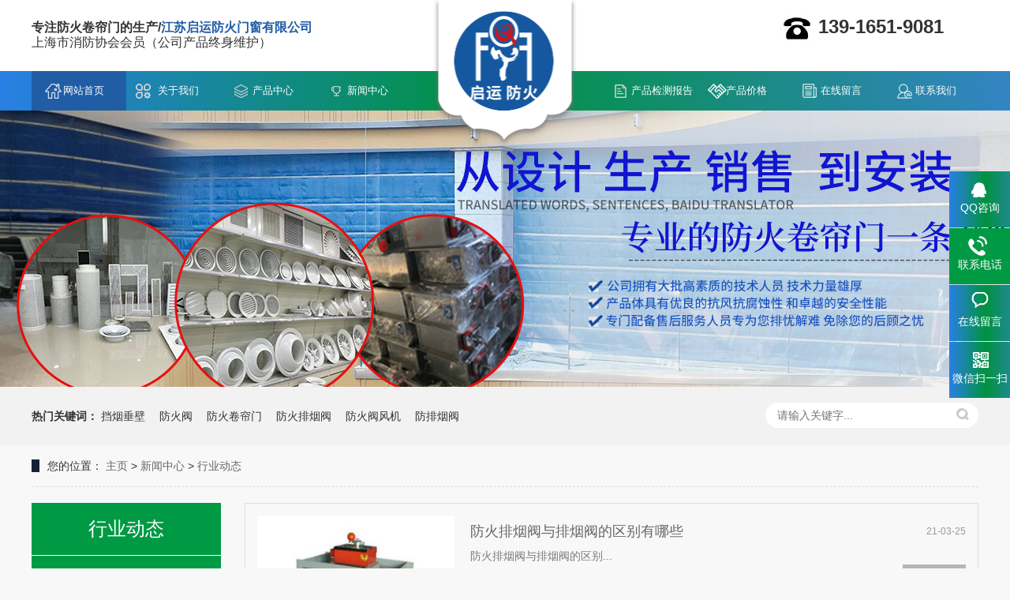

--- FILE ---
content_type: text/html;charset=utf-8
request_url: http://www.jjqyfh.com/xingyedongtai/
body_size: 5243
content:
<!DOCTYPE html>
<html lang="zh-CN">
<head>
<meta charset="UTF-8">
<meta http-equiv="X-UA-Compatible" content="IE=Edge">
<meta name="renderer" content="webkit|ie-comp|ie-stand" />
<meta name="viewport" content="initial-scale=1.0, minimum-scale=1.0, maximum-scale=1.0, user-scalable=no">
<meta http-equiv="Cache-Control" content="no-transform"/>
<meta name="applicable-device" content="pc">
<meta name="MobileOptimized" content="width"/>
<meta name="HandheldFriendly" content="true"/>
<title>行业动态_江苏启运防火门窗有限公司</title><meta name="keywords" content="" /><meta name="description" content="" />
<link rel="stylesheet" href="/skin/css/animate.min.css">
<link rel="stylesheet" href="/skin/css/css.css">
<script src="/skin/js/jquery.min.js"></script>
<script src="/skin/js/wow.min.js"></script>
<script src="/skin/js/jquery.superslide.js"></script>
<script src="/skin/js/js.js"></script>
</head>
<body>
<link rel="stylesheet" href="/skin/css/bootstrap.min.css" />
<link rel="stylesheet" href="/skin/css/style.css" />
<div class="header container-fluid">
  <div class="header-title container">
    <ul>
      <div class="logo" style="z-index: 999;"> <a href="/" title="江苏启运防火门窗有限公司"> 	  <img alt="江苏启运防火门窗有限公司" src="/skin/images/icon.png" title="江苏启运防火门窗有限公司"/></a> </div>
      <li> <h2>专注防火卷帘门的生产/<strong>江苏启运防火门窗有限公司</strong></h2><p>上海市消防协会会员（公司产品终身维护）</p> </li>
      <li class="header-title-right">
        <p style="white-space: normal;"><span style="font-size: 20px;"><span style="font-size: 24px;">		<strong><img src="/skin/images/24h.jpg" title="江苏启运防火门窗有限公司" alt="66.jpg" width="1" height="1" style="width: 1px; height: 1px;"/><img src="/skin/images/ztel.jpg" title="江苏启运防火门窗有限公司" alt="江苏启运防火门窗有限公司"/>		139-1651-9081</strong></span></span><br/>
        </p>
        <p style="white-space: normal;"><br/>
        </p>
        <p><br/>
        </p>
      </li>
    </ul>
  </div>
  <div class="header-nav container-fluid">
    <div class="container nav" id="nav">
  <ul>    <li class="navroot "> <a href="/">网站首页</a> </li>          <li array="" class="navroot onsub"> <a href="/guanyuwomen/" title="关于我们">关于我们</a>    </li>         <li array="" class="navroot onsub"> <a href="/chanpin/" title="产品中心">产品中心</a>     <ul class="navsub" style="overflow: hidden; display: none;"> 	     <li class=""> <a href="/fanghuojuanlianmen/">防火卷帘门</a></li> 	      <li class=""> <a href="/fenlei2/">防火阀</a></li> 	      <li class=""> <a href="/fenlei3/">挡烟垂壁</a></li> 	      <li class=""> <a href="/fanghuojuanlianlianbujiagong/">防火卷帘帘布加工</a></li> 	      <li class=""> <a href="/3Cxiaofangfengji/">3C消防风机</a></li> 	      <li class=""> <a href="/hunliufengji/">混流风机</a></li> 	      <li class=""> <a href="/lixinfengjixiang/">离心风机箱</a></li> 	      <li class=""> <a href="/zhouliufengji/">轴流风机</a></li> 	      <li class=""> <a href="/kongdiaopeijian/">空调配件</a></li> 	     </ul> </li>	      <li array="" class="navroot onsub"> <a href="/xinwenzhongxin/" title="新闻中心">新闻中心</a>     <ul class="navsub" style="overflow: hidden; display: none;"> 	     <li class=""> <a href="/gongsizixun/">公司资讯</a></li> 	      <li class=""> <a href="/xingyedongtai/">行业动态</a></li> 	      <li class=""> <a href="/changjianwenti/">常见问题</a></li> 	     </ul> </li>	      <li array="" class="navroot onsub"> <a href="/anli/" title="产品检测报告">产品检测报告</a>     <ul class="navsub" style="overflow: hidden; display: none;"> 	     <li class=""> <a href="/feishuizhiligongcheng/">卷帘检测报告</a></li> 	      <li class=""> <a href="/fenchenzhiligongcheng/">防火阀检验报告</a></li> 	      <li class=""> <a href="/zaoyinchuligongcheng/">风机检验报告</a></li> 	      <li class=""> <a href="/feiqichuligongcheng/">空调配件检测报告</a></li> 	      <li class=""> <a href="/dangyanchuibi/">挡烟垂壁证书</a></li> 	     </ul> </li>	      <li array="" class="navroot onsub"> <a href="/chanpinjiage/" title="产品价格">产品价格</a>    </li>      <li array="" class="navroot onsub"> <a href="/zaixianliuyan/" title="在线留言">在线留言</a>    </li>      <li array="" class="navroot onsub"> <a href="/lianxiwomen/" title="联系我们">联系我们</a>    </li>  </ul>
    </div>
  </div>
  <script>
            jQuery("#nav").slide({
                type: "menu",
                titCell: ".onsub",
                targetCell: ".navsub",
                effect: "slideDown",
                delayTime: 300,
                triggerTime: 0,
                returnDefault: true
            });
        </script> 
  <script type="text/javascript">
   jQuery(window).scroll(function (e) {
                if (jQuery(document).scrollTop() > 20) {
                    jQuery(".header-nav").css({
                        position: "fixed",
                        "z-index": "998",
                        width: "100%"
                    });

                    jQuery(".header-title").css({
                        display: "none"
                    });

                    jQuery(".navroot:nth-child(4)").css({
                        margin: "0px"
                    });

                    jQuery(".menu-tel").css({
                        display: "block"
                    });
					
					if(flag){
						jQuery(".nav>ul").append(function(){
							return "<li class='navroot onsub' style='width:150px;'><a href='javascript:void(0)'>"+tel+"</a></li>";
						});
						flag = false;
					}
					
                } else {
                    jQuery(".header-nav").css({
                        position: "relative",
                        "z-index": "100"
                    });

                    jQuery(".header-title").css({
                        display: "block"
                    });

                    jQuery(".navroot:nth-child(4)").css({
                        "margin-right": "230px"
                    });

                    jQuery(".logo").css({
                        "z-index": "999"
                    });

                    jQuery(".menu-tel").css({
                        display: "none"
                    });
					
					if(!flag){
						$('.nav>ul li:last-child').remove();
						flag = true;
					}
					
                }
            });
			
			$(function(){
				if(!$('.nav ul li').hasClass('active')){
					$('.nav ul li:first-child').addClass('active');
				}
			});
			
        </script> 
</div>

<div class="yunu-banner" style="background-image: url(/skin/images/about.jpg)"></div>
<div class="yunu-sou-inner">
  <div class="container">
    <div class="yunu-sou clearfix">
      <div class="hot"> <strong>热门关键词：</strong>  挡烟垂壁 　防火阀 　防火卷帘门 　防火排烟阀 　防火阀风机 　防排烟阀</div>
      <div class="hform">
    <form method="get" action="/search.html">        <input type="text" name="keywords" placeholder="请输入关键字...">        <button type="submit"></button>            </form>      </div>
    </div>
  </div>
</div>
<div class="container">
  <div class="yunu-curmbs"> <span>您的位置：</span>  <a href='/' class='crumb'>主页</a> > <a href='/xinwenzhongxin/' class='crumb'>新闻中心</a> > <a href='/xingyedongtai/'>行业动态</a> </div>
  <div class="clearfix">
    <div class="ct2-sd">
      <div class="panel-sd">
        <div class="panel-sd-hd">
          <h4> 行业动态 </h4>
        </div>
        <div class="yunu-column">           <h3><a href="/gongsizixun/">公司资讯</a> </h3>
                    <h3><a href="/xingyedongtai/">行业动态</a> </h3>
                    <h3><a href="/changjianwenti/">常见问题</a> </h3>
           </div>
      </div>
      <div class="yunu-contact-z1">
        <p> 咨询热线 </p>
        <span> 139-1651-9081 </span> </div>
    </div>
    <div class="ct2-mn">
      <ul class="list-5">
                <li> <a href="/xinwenzhongxin/148.html" title="防火排烟阀与排烟阀的区别有哪些">
          <div class="m"><img src="/uploads/allimg/210325/3-210325103501A5.jpg" onerror="javascript:this.src='/skin/images/nopic.jpg';" alt="防火排烟阀与排烟阀的区别有哪些"></div>
          <div class="text">
            <h4><span>21-03-25</span>防火排烟阀与排烟阀的区别有哪些 </h4>
            <p> 防火排烟阀与排烟阀的区别...</p>
            <span class="more">了解详情</span> </div>
          </a> </li>
                <li> <a href="/xinwenzhongxin/147.html" title="电动挡烟垂壁工作原理">
          <div class="m"><img src="/uploads/allimg/210324/3-210324151135a6.jpg" onerror="javascript:this.src='/skin/images/nopic.jpg';" alt="电动挡烟垂壁工作原理"></div>
          <div class="text">
            <h4><span>21-03-25</span>电动挡烟垂壁工作原理 </h4>
            <p> 在人防高层民用建筑中，挡烟墙垂壁即防烟墙是一种地下、大空间的防烟系统。消防控制中心发出火灾警报信号，直接接收到烟感信号后，放置在天花板上的软烟垂壁迅速下降到设定高度，形成...</p>
            <span class="more">了解详情</span> </div>
          </a> </li>
                <li> <a href="/xinwenzhongxin/145.html" title="防火阀主要用途及作用">
          <div class="m"><img src="/uploads/allimg/210324/3-2103241501255E.jpg" onerror="javascript:this.src='/skin/images/nopic.jpg';" alt="防火阀主要用途及作用"></div>
          <div class="text">
            <h4><span>21-03-25</span>防火阀主要用途及作用 </h4>
            <p> 防火阀主要用途及作用。...</p>
            <span class="more">了解详情</span> </div>
          </a> </li>
                <li> <a href="/xinwenzhongxin/31.html" title="挡烟垂壁适用于哪些场合又改如何判断好坏">
          <div class="m"><img src="/uploads/allimg/201128/1-20112P126103X.jpg" onerror="javascript:this.src='/skin/images/nopic.jpg';" alt="挡烟垂壁适用于哪些场合又改如何判断好坏"></div>
          <div class="text">
            <h4><span>21-03-25</span>挡烟垂壁适用于哪些场合又改如何判断好坏 </h4>
            <p> 挡烟垂壁主要用于高层或较高的高层大型商场、写字楼以及仓库等场合。判断质量好坏可以从判别挡烟垂壁金属零部件好坏等方面入手...</p>
            <span class="more">了解详情</span> </div>
          </a> </li>
                <li> <a href="/xinwenzhongxin/30.html" title="挡烟垂帘垂壁如何来施工">
          <div class="m"><img src="/uploads/allimg/201128/1-20112P1225J45.jpg" onerror="javascript:this.src='/skin/images/nopic.jpg';" alt="挡烟垂帘垂壁如何来施工"></div>
          <div class="text">
            <h4><span>20-11-28</span>挡烟垂帘垂壁如何来施工 </h4>
            <p> 挡烟垂帘垂壁依据设计要求和现场实践情况采取如下施工次序：搭设脚手架一放线一打眼--上胀栓一焊骨架、吊件一装置骨架、吊件一调整水平、垂直度--装置防火帘片防火板一装置  防火玻璃一...</p>
            <span class="more">了解详情</span> </div>
          </a> </li>
                <li> <a href="/xinwenzhongxin/8.html" title="挡烟垂壁和垂帘的主要材料有哪些构成">
          <div class="m"><img src="/uploads/allimg/201128/1-20112P120201G.jpg" onerror="javascript:this.src='/skin/images/nopic.jpg';" alt="挡烟垂壁和垂帘的主要材料有哪些构成"></div>
          <div class="text">
            <h4><span>21-03-25</span>挡烟垂壁和垂帘的主要材料有哪些构成 </h4>
            <p> 挡烟垂壁、垂帘应选用不焚烧材料制造，目耐火极限不低于0.5h。用于吊顶以下时，吊顶下沿车站纵向下挂设置的挡烟垂壁选用递明加丝防火玻璃，高度为吊顶下500㎜．当吊顶为镂空吊顶时，吊...</p>
            <span class="more">了解详情</span> </div>
          </a> </li>
                <li> <a href="/xinwenzhongxin/7.html" title="防火卷帘门一般在什么地方设置">
          <div class="m"><img src="/uploads/allimg/201128/1-20112P11641201.jpg" onerror="javascript:this.src='/skin/images/nopic.jpg';" alt="防火卷帘门一般在什么地方设置"></div>
          <div class="text">
            <h4><span>20-11-28</span>防火卷帘门一般在什么地方设置 </h4>
            <p> 依据工艺决定的，防火卷帘门除设置在防火墙外，在两个防火分区之间没有防火墙的也应设置防火卷帘...</p>
            <span class="more">了解详情</span> </div>
          </a> </li>
                <li> <a href="/xinwenzhongxin/6.html" title="防火卷帘门有哪些作用效果">
          <div class="m"><img src="/uploads/allimg/201128/1-20112P11325P3.jpg" onerror="javascript:this.src='/skin/images/nopic.jpg';" alt="防火卷帘门有哪些作用效果"></div>
          <div class="text">
            <h4><span>20-11-28</span>防火卷帘门有哪些作用效果 </h4>
            <p> 防火卷帘门是在钢质卷帘的基础上，将传动部件加以改造，配以防火电器等设备，然后完成防火效果：防火电机由防火电控箱控制，通过变速装置驱动卷轴使卷帘门起闭，停电时也可使用防火电...</p>
            <span class="more">了解详情</span> </div>
          </a> </li>
                <li> <a href="/xinwenzhongxin/5.html" title="排烟防火阀的组成和设置要求">
          <div class="m"><img src="/uploads/allimg/201128/1-20112P10ZE50.jpg" onerror="javascript:this.src='/skin/images/nopic.jpg';" alt="排烟防火阀的组成和设置要求"></div>
          <div class="text">
            <h4><span>20-11-28</span>排烟防火阀的组成和设置要求 </h4>
            <p> 排烟防火阀是安装在机械排烟系统管道上，平时呈开启状况，火灾时当排烟管道内烟气温度到达280℃时封闭，并在一定时间内满意漏烟量和耐火完好性要求，起隔烟阻火效果的阀门。一般由阀体...</p>
            <span class="more">了解详情</span> </div>
          </a> </li>
              </ul>
      <div class="yunu-pages">
        <div class="pagination-wrapper">
          <div class="pagination">  共<strong>1</strong>页 <strong>9</strong>条 </div>
        </div>
      </div>
    </div>
  </div>
</div>
<div class="yunu-footer">
  <div class="container clearfix">
    <div class="yunu-footer-nav">
      <ul>
        <li><a href="/">网站首页</a></li>
                <li><a href="/guanyuwomen/">关于我们</a></li>
                <li><a href="/chanpin/">产品中心</a></li>
                <li><a href="/xinwenzhongxin/">新闻中心</a></li>
                <li><a href="/anli/">产品检测报告</a></li>
                <li><a href="/chanpinjiage/">产品价格</a></li>
                <li><a href="/zaixianliuyan/">在线留言</a></li>
                <li><a href="/lianxiwomen/">联系我们</a></li>
              </ul>
      <p><strong> 139-1651-9081<br>
        0523-84553816 </strong></p>
    </div>
    <div class="yunu-footer-info">
      <p>Copyright © 2020-2020 江苏启运防火门窗有限公司 版权所有</p>
      <p> 网站备案号： <a href="https://beian.miit.gov.cn/" rel="nofollow" target="_blank">苏ICP备2023043120号</a></p>
    </div>
    <div class="yunu-footer-ewm">
      <ul>
        <li>
          <div class="img-center"> <img src="/skin/images/weixin.jpg"/> </div>
          <div class="text">微信二维码</div>
        </li>
        <li>
          <div class="img-center"> <img src="/skin/images/shoujiewm.jpg"/> </div>
          <div class="text">手机站二维码</div>
        </li>
      </ul>
    </div>
  </div>
</div>
<div class="kefu">
  <ul id="kefu">
    <li class="kefu-qq">
      <div class="kefu-main">
        <div class="kefu-left"> <a class="online-contact-btn" href="http://wpa.qq.com/msgrd?v=3&uin=236458771&site=qq&menu=yes" target="_blank"> <i></i>
          <p> QQ咨询 </p>
          </a> </div>
        <div class="kefu-right"></div>
      </div>
    </li>
    <li class="kefu-tel">
      <div class="kefu-tel-main">
        <div class="kefu-left"> <i></i>
          <p>联系电话 </p>
        </div>
        <div class="kefu-tel-right"> 139-1651-9081 </div>
      </div>
    </li>
    <li class="kefu-liuyan">
      <div class="kefu-main">
        <div class="kefu-left">  <a href="/zaixianliuyan/" title="在线留言"> <i></i>
          <p> 在线留言 </p>
          </a> </div>
        <div class="kefu-right"></div>
      </div>
    </li>
    <li class="kefu-weixin">
      <div class="kefu-main">
        <div class="kefu-left"> <i></i>
          <p> 微信扫一扫 </p>
        </div>
        <div class="kefu-right"> </div>
        <div class="kefu-weixin-pic"> <img src="/skin/images/weixin.jpg" /> </div>
      </div>
    </li>
    <li class="kefu-ftop">
      <div class="kefu-main">
        <div class="kefu-left"> <a href="javascript:;"> <i></i>
          <p>返回顶部</p>
          </a> </div>
        <div class="kefu-right"></div>
      </div>
    </li>
  </ul>
</div>

</body>
</html>

--- FILE ---
content_type: text/css
request_url: http://www.jjqyfh.com/skin/css/css.css
body_size: 45802
content:
/*织梦58（dede58.com）做最好的织梦整站模板下载网站*/

html {

	-ms-text-size-adjust: 100%;

	-webkit-text-size-adjust: 100%;

	line-height: 1.15;

	-webkit-tap-highlight-color: rgba(0,0,0,0);

}

body {

	margin: 0;

	font-family: "Microsoft Yahei", PingFangSC-Regular, "Helvetica Neue", Helvetica, Arial, "Hiragino Sans GB", "Heiti SC", "WenQuanYi Micro Hei", sans-serif;

	line-height: 1.42857143;

	font-size: 14px;

	min-width: 1200px;

	background: #fff;

	color: #333;

}

h1 {

	font-size: 2em;

	margin: .67em 0;

}

figure {

	margin: 1em 40px;

}

hr {

	box-sizing: content-box;

	height: 0;

	overflow: visible;

}

a {

	-webkit-text-decoration-skip: objects;

	background-color: transparent;

}

abbr[title] {

	border-bottom: none;

	-webkit-text-decoration: underline dotted;

	text-decoration: underline dotted;

}

b, strong {

	font-weight: bolder;

}

dfn {

	font-style: italic;

}

mark {

	background-color: #ff0;

	color: #000;

}

small {

	font-size: 80%;

}

sub, sup {

	font-size: 75%;

	line-height: 0;

	position: relative;

	vertical-align: baseline;

}

sub {

	bottom: -.25em;

}

sup {

	top: -.5em;

}

audio:not([controls]) {

	display: none;

	height: 0;

}

img {

	border-style: none;

}

svg:not(:root) {

	overflow: hidden;

}

button, input, optgroup, select, textarea {

	line-height: 1.42857143;

	margin: 0;

	outline: none;

}

body, button, input, select, textarea {

	text-rendering: optimizeLegibility;

	-webkit-font-smoothing: antialiased;

	-moz-osx-font-smoothing: grayscale;

	-moz-font-feature-settings: "liga", "kern";

}

button, input {

	overflow: visible;

}

button, select {

	text-transform: none;

}

button, html [type=button],/* 1 */ [type=reset], [type=submit] {

-webkit-appearance:button;

}

button::-moz-focus-inner, [type=button]::-moz-focus-inner, [type=reset]::-moz-focus-inner, [type=submit]::-moz-focus-inner {

border-style:none;

padding:0;

}

button:-moz-focusring, [type=button]:-moz-focusring, [type=reset]:-moz-focusring, [type=submit]:-moz-focusring {

outline:1px dotted ButtonText;

}

fieldset {

	padding: .35em .75em .625em;

}

legend {

	box-sizing: border-box;

	color: inherit;

	display: table;

	max-width: 100%;

	padding: 0;

	white-space: normal;

}

progress {

	display: inline-block;

	vertical-align: baseline;

}

textarea {

	overflow: auto;

}

[type=checkbox], [type=radio] {

box-sizing:border-box;

padding:0;

}

[type=number]::-webkit-inner-spin-button, [type=number]::-webkit-outer-spin-button {

height:auto;

}

[type=search] {

-webkit-appearance:textfield;

outline-offset:-2px;

}

[type=search]::-webkit-search-cancel-button, [type=search]::-webkit-search-decoration {

-webkit-appearance:none;

}

::-webkit-file-upload-button {

-webkit-appearance:button;

font:inherit;

}

summary {

	display: list-item;

}

article, aside, footer, header, nav, section, figcaption, figure, main, details,/* 1 */ menu {

	display: block;

}

pre, code, kbd, samp {

	font-family: monospace, monospace;

	font-size: 1em;

}

audio, video, canvas {

	display: inline-block;

}

template, [hidden] {

display:none;

}

.clearfix {

	zoom: 1;

}

.clearfix:before, .clearfix:after {

	display: table;

	line-height: 0;

	content: "";

}

.clearfix:after {

	clear: both;

}

a {

	color: #333;

	text-decoration: none;

}

a:hover {

	color: #009a44;

}

ul {

	margin: 0;

	list-style: none;

	padding: 0;

}

.container {

	width: 1200px;

	margin: 0 auto;

}

.img-center {

	text-align: center;

	font-size: 0;

}

.img-center img {

	display: inline-block;

	width: auto;

	height: auto;

	max-width: 100%;

	max-height: 100%;

	vertical-align: middle;

}

.dropdown {

	position: relative;

}

.dropdown-box {

	position: absolute;

	left: 0;

	top: 100%;

	z-index: 10;

	width: 100%;

	display: none;

	overflow: hidden;

}

.dropdown-box li {

	border-top: 1px solid #ddd;

	text-align: center;

}

.dropdown-box li a {

	display: block;

	line-height: 40px;

	color: #333;

}

.dropdown.open .dropdown-box {

	display: block;

}

.kefu {

	position: fixed;

	right: -170px;

	top: 50%;

	z-index: 900;

}

.kefu li a {

	text-decoration: none;

}

.kefu li {

	margin-top: 1px;

	clear: both;

	height: 71px;

	position: relative;

}

.kefu li i {

	background: url(../images/fx.png) no-repeat;

	display: block;

	width: 30px;

	height: 27px;

	margin: 0 auto;

	text-align: center;

}

.kefu li p {

	height: 20px;

	font-size: 14px;

	line-height: 20px;

	overflow: hidden;

	text-align: center;

	color: #fff;

	margin: 0;

}

.kefu .kefu-qq i {

	background-position: 4px 5px;

}

.kefu .kefu-tel i {

	background-position: 0 -21px;

}

.kefu .kefu-liuyan i {

	background-position: 4px -53px;

}

.kefu .kefu-weixin i {

	background-position: -34px 4px;

}

.kefu .kefu-weibo i {

	background-position: -30px -22px;

}

.kefu .kefu-ftop {

	display: none;

}

.kefu .kefu-ftop i {

	width: 33px;

	height: 35px;

	background-position: -27px -51px;

}

.kefu .kefu-left {

	float: left;

	width: 77px;

	height: 47px;

	position: relative;

}

.kefu .kefu-tel-right {

	font-size: 16px;

	color: #fff;

	float: left;

	height: 24px;

	line-height: 22px;

	padding: 0 15px;

	border-left: 1px solid #fff;

	margin-top: 14px;

}

.kefu .kefu-right {

	width: 20px;

}

.kefu .kefu-tel-main {

	background: #009a44;

	color: #fff;

	height: 56px;

	width: 247px;

	padding: 9px 0 6px;

	float: left;

}

.kefu .kefu-main {

	background: #009a44;

	width: 97px;

	height: 56px;

	position: relative;

	padding: 9px 0 6px;

	float: left;

}

.kefu .kefu-weixin-pic {

	position: absolute;

	left: -130px;

	top: -24px;

	display: none;

	z-index: 333;

}

.kefu-weixin-pic img {

	width: 115px;

	height: 115px;

}

.yunu-header {

	padding: 15px 0;

	overflow: hidden;

}

.yunu-header .logo {

	float: left;

}

.yunu-header .logo img {

	display: block;

	height: 100px;

	width: auto;

}

.yunu-header .text {

	float: left;

	font-size: 12px;

	margin: 26px 0 0 30px;

	color: #999;

	line-height: 1;

	text-align: center;

}

.yunu-header .text strong {

	display: block;

	font-size: 26px;

	color: #333;

	margin-bottom: 5px;

}

.yunu-header .text strong span {

	color: #009a44;

}

.yunu-header .text small {

	display: block;

	background: url(../images/t_line.gif) no-repeat center;

	margin-top: 10px;

}

.yunu-header .tel {

	float: right;

	background: url(../images/tel.gif) no-repeat 0 center;

	padding-left: 50px;

	margin-left: 40px;

	margin-top: 23px;

}

.yunu-header .tel strong {

	display: block;

	font-size: 28px;

	font-family: Impact;

	line-height: 1;

	margin-top: 5px;

}

.yunu-nav {

	background-color: #ededed;

}

.yunu-nav li {

	float: left;

}

.yunu-nav li:last-child {

	background: none;

}

.yunu-nav li a {

	display: block;

	padding: 0 31px;

	line-height: 66px;

	font-size: 16px;

	position: relative;

	color: #333;

}

.yunu-nav li a:before {

	position: absolute;

	left: 0;

	bottom: 0;

	width: 100%;

	height: 0;

	content: '';

	-webkit-transition: all 0.3s;

	transition: all 0.3s;

	background-color: #009a44;

}

.yunu-nav li a:hover:before, .yunu-nav li.active a:before, .yunu-nav li.open>a:before {

	height: 100%;

}

.yunu-nav li a span {

	position: relative;

	z-index: 1;

}

.yunu-nav .dropdown-box {

	background-color: #ededed;

}

.yunu-nav .dropdown-box li {

	float: none;

	background: none;

}

.yunu-nav .dropdown-box a {

	line-height: 20px;

	font-size: 14px;

	padding: 15px 10px;

	margin: 0;

}

.yunu-slideBox {

	height: 600px;

	position: relative;

	overflow: hidden;

}

.yunu-slideBox .hd {

	position: absolute;

	bottom: 40px;

	font-size: 0;

	left: 0;

	width: 100%;

	text-align: center;

	z-index: 2;

}

.yunu-slideBox .hd li {

	display: inline-block;

	width: 60px;

	height: 5px;

	margin: 0 5px;

	background-color: #000;

	cursor: pointer;

}

.yunu-slideBox .hd li.on {

	background-color: #fff;

}

.yunu-slideBox .bd, .yunu-slideBox .bd ul, .yunu-slideBox .bd li {

	width: 100% !important;

	height: 100% !important;

}

.yunu-slideBox .bd li {

	background: no-repeat center;

}

.yunu-slideBox .bd li a {

	display: block;

	width: 100%;

	height: 100%;

}

.yunu-sou {

	padding: 20px 0;

	border-bottom: 1px solid #eee;

}

.yunu-sou .hot {

	float: left;

	padding: 8px 0;

}

.yunu-sou .hot a {

	margin-right: 10px;

}

.yunu-sou .hform {

	float: right;

}

.yunu-sou .hform input {

	float: left;

	font-size: 14px;

	border: 0;

	padding: 8px 10px;

	line-height: 20px;

	background: #fff;

	width: 210px;

}

.yunu-sou .hform button {

	border: 0;

	border-bottom: 1px solid transparent;

	padding: 0;

	float: left;

	cursor: pointer;

	outline: none;

	width: 49px;

	height: 36px;

	background: url(../images/s_so.gif) no-repeat center;

}

.yunu-sou-inner {

	background-color: #F2F2F2;

}

.yunu-sou-inner .yunu-sou {

	border-bottom: 0;

}

.yunu-sou-inner .hot {

	padding: 6px 0;

}

.yunu-sou-inner .hform {

	background-color: #fff;

	border-radius: 20px;

	overflow: hidden;

}

.yunu-sou-inner .hform input {

	width: 240px;

	background: none;

	padding: 6px 15px;

}

.yunu-sou-inner .hform button {

	background: url(../images/viskins-p1.png) no-repeat -258px -936px;

	width: 30px;

	height: 30px;

}

.section {

	padding: 75px 0;

}

.section-title {

	margin-bottom: 40px;

	text-align: center;

	font-size: 40px;

}

.section-title strong {

	color: #009a44;

}

.section-title p {

	margin: 0;

	font-size: 0;

	margin-top: 40px;

}

.section-title span {

	display: inline-block;

	vertical-align: middle;

	position: relative;

	font-size: 20px;

	padding: 0 20px;

}

.section-title span:before, .section-title span:after {

	position: absolute;

	top: 50%;

	content: '';

	width: 40px;

	height: 2px;

	background-color: #009a44;

	margin-top: -1px;

}

.section-title span:before {

	right: 100%;

}

.section-title span:after {

	left: 100%;

}

.in-yin {

	margin: 0 0 0 -18px;

}

.in-yin li {

	float: left;

	width: 25%;

}

.in-yin li a {

	display: block;

	position: relative;

	margin: 0 0 0 18px;

	overflow: hidden;

	-webkit-transition: all 0.5s;

	transition: all 0.5s;

}

.in-yin li .tit {

	position: absolute;

	left: 0;

	bottom: 0;

	width: 100%;

	background-color: #009a44;

	text-align: center;

	font-size: 18px;

	line-height: 85px;

	font-weight: bold;

	color: #333;

	-webkit-transition: all 0.5s;

	transition: all 0.5s;

}

.in-yin li .tit i {

	position: absolute;

	left: 50%;

	top: -23px;

	width: 46px;

	height: 46px;

	background: no-repeat center #142038;

	margin-left: -23px;

	border-radius: 50%;

}

.in-yin li .text {

	position: absolute;

	left: 0;

	top: 100%;

	width: 100%;

	height: 100%;

	background-color: rgba(0,0,0,0.7);

	-webkit-transition: all 0.5s;

	transition: all 0.5s;

}

.in-yin li .wrap {

	color: #fff;

	padding: 80px 30px 0;

}

.in-yin li .wrap i {

	width: 64px;

	height: 64px;

	background: no-repeat center #009a44;

	margin: 0 auto;

	border-radius: 50%;

	display: block;

}

.in-yin li .wrap h4 {

	margin: 0;

	position: relative;

	line-height: 70px;

	font-size: 26px;

	text-align: center;

}

.in-yin li .wrap h4:after {

	position: absolute;

	bottom: 0;

	left: 50%;

	content: '';

	height: 3px;

	width: 30px;

	background-color: #fff;

	margin-left: -15px;

}

.in-yin li .wrap p {

	font-size: 16px;

	line-height: 1.8;

	text-align: justify;

	margin: 15px 0 0;

}

.in-yin li a:hover {

	-webkit-transform: translateY(-20px);

	transform: translateY(-20px);

}

.in-yin li a:hover .tit {

	bottom: -108px;

}

.in-yin li a:hover .text {

	top: 0;

}

.bg1 {

	color: #fff;

	background: url(../images/cp_bg.jpg) no-repeat center;

}

.bg2 {

	color: #fff;

	background: url(../images/ys_bg.jpg) no-repeat center 0 #f5f5f5;

}

.bg3 {

	background: url(../images/ban01.jpg) no-repeat center;

}

.yunu-pro {

	color: #333;

}

.yunu-pro .sd {

	float: left;

	width: 260px;

	background-color: #fff;

}

.yunu-pro .sd h4 {

	margin: 0;

	line-height: 80px;

	text-align: center;

	font-size: 24px;

	background-color: #009a44;

}

.yunu-pro .sd .tit {

	line-height: 65px;

	background: #efefef url(../images/cp_ico02.png) no-repeat 210px center;

	font-weight: bold;

	border-bottom: 1px solid #efefef;

}

.yunu-pro .sd .tit a {

	display: block;

	background: url(../images/cp_ico01.png) no-repeat 25px center;

	padding-left: 55px;

}

.yunu-pro .sd ul {

	overflow: hidden;

	margin: 0 15px;

}

.yunu-pro .sd li a {

	display: block;

	overflow: hidden;

	text-overflow: ellipsis;

	white-space: nowrap;

	line-height: 45px;

	border-bottom: #efefef 1px solid;

	background: url(../images/cp_ico03.png) no-repeat 18px center;

	padding-left: 45px;

}

.yunu-pro .sd .tel {

	margin: 10px;

	background: #e9e9e9 url(../images/cp_tel.gif) no-repeat center 34px;

	padding: 72px 0 30px;

	text-align: center;

}

.yunu-pro .sd .tel strong {

	display: block;

	font-size: 25px;

}

.yunu-pro .mn {

	float: right;

	width: 920px;

}

.yunu-pro .mn ul {

	margin-left: -10px;

	margin-top: -10px;

}

.yunu-pro .mn li {

	float: left;

	width: 33.333333%;

}

.yunu-pro .mn li a {

	display: block;

	margin: 10px 0 0 10px;

	background-color: #fff;

}

.yunu-pro .mn li .m {/* height: 195px; */

	line-height: 195px;

}

.yunu-pro .mn li p {

	margin: 0;

	padding: 0 15px;

	text-align: center;

	line-height: 55px;

	font-size: 16px;

	overflow: hidden;

	text-overflow: ellipsis;

	white-space: nowrap;

	background-color: #e0e0e0;

}

.yunu-pro .mn li a:hover p {

	background-color: #009a44;

	color: #333;

}

.in-case {

	position: relative;

}

.in-case .hd {

	margin-bottom: 40px;

}

.in-case .hd a {

	display: block;

	font-size: 20px;

	line-height: 56px;

	padding: 0 30px;

	border-radius: 30px;

}

.in-case .hd .more {

	float: right;

}

.in-case .hd li {

	float: left;

	margin-right: 20px;

}

.in-case .hd li:before {

	float: right;

	content: '-';

	line-height: 56px;

	width: 10px;

	text-align: center;

	margin-right: -15px;

}

.in-case .hd li:last-child:before {

	display: none;

}

.in-case .hd li.on a, .in-case .hd a:hover {

	background-color: #142038;

	color: #fff;

}

.in-case .bd dl {

	margin: 0;

	position: relative;

	height: 540px;

	background-color: #fff;

}

.in-case .bd dt {

	position: absolute;

	left: 50%;

	top: 0;

	width: 960px;

	height: 540px;

	line-height: 540px;

	overflow: hidden;

}

.in-case .bd dt img {

	-webkit-transition: all 0.5s;

	transition: all 0.5s;

}

.in-case .bd dt a:hover img {

	-webkit-transform: scale(1.1);

	transform: scale(1.1);

}

.in-case .bd dd {

	margin: 0 50% 0 0;

	padding: 75px 80px 0;

}

.in-case .bd dd h4 {

	margin: 0 0 30px;

	font-size: 30px;

}

.in-case .bd dd h4 small {

	font-size: 14px;

	display: block;

}

.in-case .bd dd p {

	margin: 0;

	color: #666;

	line-height: 2;

	text-align: justify;

}

.in-case .bd dd .more {

	display: inline-block;

	margin-top: 30px;

	padding: 7px 25px;

	background-color: #009a44;

	color: #fff;

	text-transform: uppercase;

	border-radius: 50px;

}

.in-case .bd dd .more:hover {

	-webkit-animation: shake 1.5s linear;

	animation: shake 1.5s linear;

}

.in-case .arr {

	position: absolute;

	left: 80px;

	bottom: 75px;

	z-index: 2;

	font-size: 0;

}

.in-case .arr a {

	display: inline-block;

	vertical-align: middle;

	background: no-repeat center;

	width: 58px;

	height: 58px;

	margin-right: 15px;

}

.in-case .arr a.prev {

	background-image: url(../images/case_lico01.png);

}

.in-case .arr a.prev:hover {

	background-image: url(../images/case_lico02.png);

}

.in-case .arr a.next {

	background-image: url(../images/case_rico01.png);

}

.in-case .arr a.next:hover {

	background-image: url(../images/case_rico02.png);

}

.in-ys {

	padding: 12px 26px 0;

}

.in-ys dl {

	margin: 55px 0 0;

	float: left;

	width: 566px;

	height: 421px;

	position: relative;

}

.in-ys dt {

	border: 12px solid #fac12c;

	width: 311px;

	height: 397px;

	line-height: 397px;

	overflow: hidden;

}

.in-ys dt img {

	-webkit-transition: all 0.5s;

	transition: all 0.5s;

}

.in-ys dt img:hover {

	-webkit-transform: scale(1.1);

	transform: scale(1.1);

}

.in-ys dd {

	position: absolute;

	right: 0;

	background-color: #fff;

	margin: -172px 0 0;

	top: 50%;

	width: 350px;

	height: 294px;

	color: #333;

	padding: 50px 50px 0 50px;

}

.in-ys dd h4 {

	margin: 0;

	font-size: 30px;

}

.in-ys dd h4:after {

	display: block;

	height: 2px;

	width: 40px;

	background-color: #009a44;

	content: '';

	margin-top: 15px;

}

.in-ys dd p {

	margin: 20px 0 0;

	font-size: 16px;

	line-height: 1.8;

	height: 84px;

	overflow: hidden;

}

.in-ys dd .num {

	display: block;

	margin-top: 30px;

}

.in-ys dl:nth-child(even) {

	float: right;

}

.in-ys dl:nth-child(even) dt {

	float: right;

}

.in-ys dl:nth-child(even) dd {

	left: 0;

	right: auto;

}

.in-flow {

	background: url(../images/liuc_line.png) no-repeat 165px 45px;

}

.in-flow li {

	float: left;

	width: 171px;

	text-align: center;

	color: #333;

	font-weight: bold;

	font-size: 14px;

}

.in-flow li .icon {

	display: block;

	width: 100px;

	height: 100px;

	margin: 0 auto 12px;

	position: relative;

}

.in-flow li .icon i:before {

	content: '';

}

.in-flow li .icon i, .in-flow li .icon i:before {

	position: absolute;

	width: 100%;

	height: 100%;

	top: 0;

	left: 0;

	background: url(../images/iflow_icon.png)

}

.in-flow li .icon i.default {

	background-position: 0 0;

	-webkit-transform: translateX(0) rotate(0);

	transform: translateX(0) rotate(0);

	-webkit-transition: all 0.35s ease-out;

	transition: all 0.35s ease-out;

}

.in-flow li .icon i.hover {

	background-position: 0 -100px;

	opacity: 1;

	visibility: hidden;

	-webkit-transform: scale(0.5);

	transform: scale(0.5);

	-webkit-transition: all 0.1s ease 0.2s;

	transition: all 0.1s ease 0.2s;

}

.in-flow li.i1 .icon i:before {

	background-position: 0 -200px;

}

.in-flow li.i2 .icon i:before {

	background-position: 0 -300px;

}

.in-flow li.i3 .icon i:before {

	background-position: 0 -400px;

}

.in-flow li.i4 .icon i:before {

	background-position: 0 -500px;

}

.in-flow li.i5 .icon i:before {

	background-position: 0 -600px;

}

.in-flow li.i6 .icon i:before {

	background-position: 0 -700px;

}

.in-flow li.i7 .icon i:before {

	background-position: 0 -800px;

}

.in-flow li:hover .icon i.default {

	opacity: 0;

	visibility: hidden;

	-webkit-transform: translateX(100%) rotate(180deg);

	transform: translateX(100%) rotate(180deg);

}

.in-flow li:hover .icon i.hover {

	visibility: visible;

	opacity: 1;

	-webkit-transform: scale(1);

	transform: scale(1);

}

.in-kehu {

	position: relative;

}

.in-kehu .bd {

	overflow: hidden;

}

.in-kehu dl {

	float: left;

	margin: 0 10px;

	padding: 20px;

	background-color: #f5f5f5;

	width: 540px;

}

.in-kehu dt {

	-webkit-transition: all 0.5s;

	transition: all 0.5s;

	float: left;

	width: 196px;

	height: 196px;

	overflow: hidden;

	border-radius: 50%;

	line-height: 196px;

}

.in-kehu dt:hover {

	-webkit-transform: rotateY(180deg);

	transform: rotateY(180deg);

}

.in-kehu dd {

	margin-left: 220px;

	padding-top: 45px;

}

.in-kehu dd h4 {

	margin: 0;

	font-size: 16px;

	white-space: nowrap;

	overflow: hidden;

	text-overflow: ellipsis;

}

.in-kehu dd p {

	line-height: 1.8;

	margin: 15px 0 0;

	color: #666;

	text-align: justify;

}

.in-kehu .prev, .in-kehu .next {

	background: no-repeat center;

	width: 58px;

	height: 58px;

	position: absolute;

	top: 50%;

	margin-top: -29px;

}

.in-kehu .prev {

	background-image: url(../images/case_lico01.png);

	left: -68px;

}

.in-kehu .prev:hover {

	background-image: url(../images/case_lico02.png);

}

.in-kehu .next {

	background-image: url(../images/case_rico01.png);

	right: -68px;

}

.in-kehu .next:hover {

	background-image: url(../images/case_rico02.png);

}

.in-tel {

	float: right;

	width: 530px;

}

.in-tel .btn {

	float: right;

	display: block;

	background: url(../images/ban_btn.png) no-repeat;

	width: 160px;

	height: 50px;

	line-height: 50px;

	overflow: hidden;

	padding: 0 20px 0 0;

	color: #333;

}

.in-tel .btn:hover {

	-webkit-animation: shake 1.5s linear;

	animation: shake 1.5s linear;

}

.in-tel p {

	margin: 0 158px 0 0;

	background: url(../images/ban_tel.png) no-repeat 0 center;

	padding-left: 45px;

}

.in-tel p strong {

	display: block;

	font-size: 30px;

	color: #fff;

	line-height: 1;

}

.yunu-news .hd {

	font-size: 0;

	text-align: center;

	margin-bottom: 20px;

}

.yunu-news .hd li {

	display: inline-block;

	vertical-align: middle;

	margin: 0 10px;

}

.yunu-news .hd li a {

	display: block;

	line-height: 40px;

	width: 160px;

	font-size: 14px;

	border: 1px solid #ebebeb;

}

.yunu-news .hd li.on a {

	background-color: #009a44;

	border-color: #009a44;

	color: #fff;

}

.yunu-news .bd ul {

	margin-left: -40px;

}

.yunu-news .bd li {

	float: left;

	width: 50%;

}

.yunu-news .bd li a {

	display: block;

	margin-left: 40px;

	border: 1px solid #eee;

	background-color: #fff;

	margin-top: 20px;

	overflow: hidden;

}

.yunu-news .bd li .img-center {

	overflow: hidden;

	height: 290px;

	line-height: 290px;

}

.yunu-news .bd li .img-center img {

	-webkit-transition: all 0.5s;

	transition: all 0.5s;

}

.yunu-news .bd li a:hover .img-center img {

	-webkit-transform: scale(1.1);

	transform: scale(1.1);

}

.yunu-news .bd li .date {

	float: left;

	width: 110px;

	color: #666;

	padding: 26px 0;

	text-align: center;

	border-right: 1px solid #eee;

	line-height: 1;

}

.yunu-news .bd li .date strong {

	display: block;

	font-size: 50px;

	color: #333;

	font-family: Impact;

	margin-bottom: 6px;

}

.yunu-news .bd li .info {

	margin-left: 110px;

	padding: 20px;

}

.yunu-news .bd li .info h4 {

	margin: 0;

	white-space: nowrap;

	overflow: hidden;

	text-overflow: ellipsis;

	font-size: 16px;

}

.yunu-news .bd li .info p {

	color: #888;

	margin: 10px 0 0;

	overflow: hidden;

	line-height: 1.8;

	height: 50px;

}

.yunu-news .bd li a:hover {

	border-color: #009a44;

	box-shadow: 0 0 10px rgba(0,0,0,0.2);

}

.in-about {

	background-color: #f5f5f5;

	margin: 0;

}

.in-about dt {

	float: left;

	overflow: hidden;

	width: 660px;

}

.in-about dt img {

	-webkit-transition: all 0.5s;

	transition: all 0.5s;

}

.in-about dt:hover img {

	-webkit-transform: scale(1.1);

	transform: scale(1.1);

}

.in-about dd {

	margin-left: 660px;

	padding: 60px 40px 0;

}

.in-about dd h4 {

	margin: 0;

	font-size: 28px;

}

.in-about dd p {

	margin: 20px 0 0;

	text-align: justify;

	line-height: 1.8;

}

.in-about dd .more {

	display: inline-block;

	margin-top: 30px;

	padding: 7px 25px;

	background-color: #009a44;

	color: #fff;

	text-transform: uppercase;

	border-radius: 50px;

}

.in-about dd .more:hover {

	-webkit-animation: shake 1.5s linear;

	animation: shake 1.5s linear;

}

.in-qyfc {

	background-color: #f5f5f5;

}

.in-qyfc .tit {

	line-height: 124px;

	background: #f7f7f7 url(../images/photo_line.png) no-repeat 0 center;

}

.in-qyfc .tit .more {

	float: right;

	width: 100px;

	text-transform: uppercase;

	text-align: center;

}

.in-qyfc .tit h4 {

	margin: 0 0 0 30px;

	background: url(../images/photo_ico.png) no-repeat 0 center;

	padding-left: 60px;

	font-size: 16px;

}

.in-qyfc .bd {

	overflow: hidden;

}

.in-qyfc .bd li {

	float: left;

	width: 230px;

	margin-right: 12px;

}

.in-qyfc .bd li .img-center {

	overflow: hidden;

}

.in-qyfc .bd li .img-center img {

	-webkit-transition: all 0.5s;

	transition: all 0.5s;

}

.in-qyfc .bd li .text {

	text-align: center;

	padding: 15px 0;

}

.in-qyfc .bd li a:hover .img-center img {

	-webkit-transform: scale(1.1);

	transform: scale(1.1);

}

.yunu-link {

	padding: 20px 0;

}

.yunu-link h4 {

	border-bottom: 1px solid #ddd;

	margin: 0;

	font-size: 18px;

	color: #009a44;

	padding-bottom: 15px;

}

.yunu-link h4 small {

	text-transform: uppercase;

	font-size: 16px;

	font-weight: normal;

	color: #999;

}

.yunu-link ul {

	margin-left: -20px;

}

.yunu-link li {

	float: left;

	margin-left: 20px;

	margin-top: 20px;

}

.yunu-footer {

	color: #fff;

	background-color: #142038;

	padding: 50px 0;

}

.yunu-footer a {

	color: #fff;

}

.yunu-footer a:hover {

	color: #009a44;

}

.yunu-footer-nav {

	float: left;

	width: 390px;

}

.yunu-footer-nav ul {

	overflow: hidden;

	background: url(../images/f_line01.gif) no-repeat;

	padding-top: 20px;

}

.yunu-footer-nav li {

	float: left;

	width: 33.333333%;

}

.yunu-footer-nav li a {

	display: block;

	line-height: 32px;

	background: url(../images/f_ico01.png) no-repeat 0 center;

	padding-left: 15px;

	overflow: hidden;

	text-overflow: ellipsis;

	white-space: nowrap;

}

.yunu-footer-nav p {

	margin: 30px 0 0;

	background: url(../images/f_line01.gif) no-repeat;

	padding-top: 20px;

}

.yunu-footer-nav p strong {

	display: block;

	font-size: 24px;

	background: url(../images/f_ico02.png) no-repeat 0 center;

	padding-left: 25px;

}

.yunu-footer-info {

	float: left;

	width: 400px;

	margin-left: 90px;

	background: url(../images/f_line01.gif) no-repeat;

	padding-top: 20px;

}

.yunu-footer-info p {

	margin: 0 0 10px;

	line-height: 1.8;

	background: no-repeat 0 center;

	padding-left: 35px;

}

.yunu-footer-info p.i1 {

	background-image: url(../images/f_ico03.png);

}

.yunu-footer-info p.i2 {

	background-image: url(../images/f_ico04.png);

}

.yunu-footer-ewm {

	float: right;

	width: 240px;

	padding-top: 12px;

	background: url(../images/f_erbg.gif) no-repeat 0 0;

	margin-top: 20px;

}

.yunu-footer-ewm ul {

	overflow: hidden;

}

.yunu-footer-ewm li {

	float: left;

	width: 100px;

	margin: 0 0 0 14px;

}

.yunu-footer-ewm li .text {

	margin-top: 15px;

	text-align: center;

}

.yunu-banner {

	height: 350px;

	background: no-repeat center;

}

.yunu-banner a {

	display: block;

	width: 100%;

	height: 100%;

}

.yunu-curmbs {

	padding: 15px 0;

	border-bottom: 1px dashed #dcdcdc;

	margin-bottom: 20px;

}

.yunu-curmbs span {

	padding-left: 10px;

	border-left: 10px solid #142038;

}

.yunu-curmbs em {

	font-style: normal;

	padding: 0 5px;

	color: #999;

}

.ct2-sd {

	float: left;

	width: 240px;

}

.ct2-mn {

	float: right;

	width: 930px;

}

.panel-sd-hd {

	background-color: #009a44;

	color: #fff;

	padding-bottom: 5px;

}

.panel-sd-hd h4 {

	text-align: center;

	border-bottom: 1px solid #fff;

	margin: 0;

	font-size: 24px;

	padding: 20px 0;

}

.panel-sd-bd {

	border: 1px solid #ececeb;

	padding: 5px 10px;

	border-top: 0;

}

.yunu-column h3 {

	margin: 0 0 2px;

	font-weight: normal;

	background: url(../images/p14-icon5.png) no-repeat right center #ddd;

	padding: 0 40px;

}

.yunu-column h3 a {

	display: block;

	line-height: 50px;

	font-size: 16px;

	color: #333;

}

.yunu-column h3.on, .yunu-column h3:hover {

	background: url(../images/p14-icon2.png) no-repeat right center #009a44;

}

.yunu-column h3.on a, .yunu-column h3:hover a {

	color: #fff;

}

.yunu-column li {

	line-height: 50px;

	border-bottom: 1px solid #fff;

}

.yunu-column li a {

	display: block;

	padding: 0 40px;

	background-color: #ECECEC;

}

.yunu-column .sub>a {

	position: relative;

}

.yunu-column .sub>a:after {

	content: '';

	width: 8px;

	height: 8px;

	border: 2px solid #b8b8b8;

	border-style: solid solid none none;

	position: absolute;

	top: 50%;

	right: 32px;

	margin-top: -4px;

	-webkit-transform: rotate(45deg);

	transform: rotate(45deg);

}

.yunu-column .sub.open>a:after {

	border-color: #009a44;

}

.yunu-column .sub-box {

	border-left: 1px solid #ECECEC;

	border-right: 1px solid #ECECEC;

	display: none;

}

.yunu-column .sub.open .sub-box {

	display: block;

}

.yunu-column .sub-box p {

	margin: 0;

	border-bottom: 1px solid #ECECEC;

}

.yunu-column .sub-box a {

	background-color: transparent;

	padding-left: 60px;

}

.yunu-contact-z1 {

	height: 140px;

	background: url(../images/contact-z1.jpg) no-repeat;

	margin-bottom: 20px;

}

.yunu-contact-z1 p {

	margin: 0;

	font-size: 20px;

	line-height: 30px;

	background: url(../images/contact-z1_tel.png) no-repeat 74px 44px;

	padding: 37px 0 0 95px;

}

.yunu-contact-z1 span {

	line-height: 30px;

	font-size: 18px;

	padding-left: 73px;

}

.yunu-contact-z2 {

	background-color: #009a44;

	text-align: center;

	color: #fff;

	padding: 20px;

	margin-bottom: 20px;

}

.yunu-contact-z2 p {

	margin: 0;

}

.yunu-contact-z2 p img {

	vertical-align: middle;

	margin-right: 5px;

}

.yunu-contact-z2 span {

	display: block;

	font-size: 28px;

	font-weight: bold;

	margin-top: 10px;

	line-height: 1;

}

.yunu-pages {

	text-align: center;

	margin: 30px 0;

}

.yunu-pages a {

	display: inline-block;

	margin: 0 3px;

	border: 1px solid #ddd;

	padding: 4px 12px;

	border-radius: 3px;

}

.yunu-pages a.active {

	background-color: #009a44;

	border-color: #009a44;

	color: #fff;

}

.yunu-title-1 {

	border-bottom: 1px solid #ececeb;

	height: 44px;

	margin-bottom: 15px;

	font-size: 24px;

}

.yunu-title-1 span {

	display: inline-block;

	padding-bottom: 10px;

	border-bottom: 1px solid #142038;

}

.yunu-menu-inner {

	text-align: center;

	margin-bottom: 20px;

}

.yunu-menu-inner a {

	float: left;

	width: 20%;

}

.yunu-menu-inner span {

	display: block;

	margin-left: 1px;

	background-color: #f4f4f4;

	color: #333;

	font-size: 18px;

	line-height: 55px;

}

.yunu-menu-inner a:hover span, .yunu-menu-inner a.active span {

	background: url(../images/p16-icon6.png) no-repeat center bottom #009a44;

	color: #fff;

}

.toutiao {

	margin: 0 0 20px;

	padding-bottom: 20px;

	border-bottom: 1px dashed #ddd;

}

.toutiao dt {

	float: left;

	width: 60px;

	line-height: 30px;

	background-color: #009a44;

	color: #fff;

	text-align: center;

	font-size: 16px;

}

.toutiao dd {

	margin-left: 80px;

	overflow: hidden;

}

.toutiao dd h4 {

	margin: 0;

	line-height: 30px;

	font-weight: normal;

	font-size: 18px;

}

.toutiao dd p {

	color: #666;

	line-height: 1.8;

	margin: 10px 0;

}

.toutiao dd .more {

	float: right;

	color: #009a44;

	background: url(../images/p14-icon21.png) no-repeat 0 center;

	padding-left: 20px;

}

.list-2 {

	margin: 0 0 0 -20px;

}

.list-2 li {

	float: left;

	width: 33.333333%;

}

.list-2 li a {

	display: block;

	margin: 0 0 20px 20px;

	border: 1px solid #ddd;

}

.list-2 li a:hover {

	border-color: #009a44;

	color: #009a44;

}

.list-2 li .m {

	height: 221px;

	line-height: 221px;

}

.list-2 li .text {

	padding: 5px 20px;

}

.list-2 li h4 {

	margin: 0;

	font-size: 18px;

	line-height: 45px;

	height: 45px;

	overflow: hidden;

	font-weight: normal;

}

.list-2 li p {

	margin-top: 0;

	height: 40px;

	overflow: hidden;

	color: #666;

}

.list-5 li {

	margin-bottom: 15px;

}

.list-5 li a {

	display: block;

	border: 1px solid #ddd;

	padding: 15px;

	overflow: hidden;

}

.list-5 li .m {

	float: left;

	width: 250px;

}

.list-5 li .m img {

	display: block;

	width: 100%;

	height: auto;

}

.list-5 li .text {

	margin-left: 270px;

}

.list-5 li .text h4 {

	margin: 0;

	line-height: 40px;

	overflow: hidden;

	text-overflow: ellipsis;

	white-space: nowrap;

	font-size: 18px;

}

.list-5 li .text h4 span {

	float: right;

	font-size: 12px;

	color: #999;

	font-weight: normal;

}

.list-5 li .text p {

	color: #797979;

}

.list-5 li .text .more {

	float: right;

	padding: 6px 12px;

	color: #fff;

	background-color: #B6B6B6;

}

.list-5 li a:hover {

	border-color: #009a44;

}

.list-5 li a:hover .text h4 {

	color: #009a44;

}

.list-5 li a:hover .text .more {

	background-color: #009a44;

}

.yunu-infocontent {

	margin-bottom: 30px;

}

.yunu-infocontent-title {

	margin-bottom: 20px;

	text-align: center;

}

.yunu-infocontent-title h1 {

	margin: 0;

	font-size: 24px;

}

.yunu-infocontent-title p {

	margin: 10px 0 0;

	font-size: 12px;

	color: #999;

}

.yunu-infocontent-title p span {

	padding: 0 5px;

}

.yunu-infocontent-desc {

	margin-bottom: 20px;

	border: 1px solid #ddd;

	padding: 20px;

}

.yunu-infocontent-body {

	line-height: 2;

	margin-bottom: 20px;

}

.yunu-infocontent-body img {

	max-width: 100% !important;

	height: auto !important;

	width: auto !important;

}

.yunu-infocontent-epx {

	margin-bottom: 20px;

}

.yunu-infocontent-epx li {

	line-height: 32px;

	margin-bottom: 5px;

}

.yunu-infocontent-epx li span {

	display: inline-block;

	background-color: #A2A2A2;

	color: #fff;

	padding: 0 15px;

	margin-right: 10px;

}

.yunu-infocontent-epx li em {

	float: right;

	font-style: normal;

}

.yunu-infocontent-return {

	border-top: 1px solid #142038;

	line-height: 32px;

}

.yunu-infocontent-return a {

	margin-right: 10px;

}

.yunu-infocontent-return .more {

	margin: 0;

	float: right;

	background-color: #142038;

	color: #fff;

	padding: 0 10px;

}

.yunu-infocontent-rem {

	margin-bottom: 20px;

}

.yunu-infocontent-rem h4 {

	margin: 0;

	font-size: 24px;

	line-height: 55px;

}

.yunu-infocontent-rem li {

	border-top: 1px dashed #dbdbdb;

	overflow: hidden;

	text-overflow: ellipsis;

	white-space: nowrap;

	line-height: 46px;

}

.yunu-infocontent-rem li span {

	float: right;

}

.about-1 {

	margin: 0;

	position: relative;

}

.about-1 dt {

	float: left;

	width: 600px;

}

.about-1 dd {/* margin: 0 0 0 640px; */

	padding-top: 20px;

}

.about-1 dd h4 {

	margin: 0;

	font-size: 26px;

}

.about-1 dd p {

	margin: 15px 0 0;

	text-indent: 2em;

	line-height: 1.8;

	text-align: justify;

	color: #666;

}

.about-1 .tips {

	position: absolute;

	right: 0;

	line-height: 70px;

	width: 650px;

	bottom: 10px;

	text-align: center;

	color: #fff;

	background-color: #142038;

	font-size: 22px;

}

.about-2 {

	margin: -15px 0 0 -15px;

}

.about-2 li {

	float: left;

	width: 50%;

}

.about-2 li a {

	display: block;

	overflow: hidden;

	padding: 15px;

	box-shadow: 3px 4px 3px rgba(0, 0, 0, 0.3);

	border: 1px solid #eee;

	background-color: #fff;

	margin: 15px 0 0 15px;

	-webkit-transition: all 0.5s;

	transition: all 0.5s;

}

.about-2 li .img-center {

	float: left;

	border: 3px solid #e6e6e6;

	width: 200px;

}

.about-2 li .text {

	margin-left: 220px;

}

.about-2 li .text h4 {

	margin: 0;

	padding: 15px 0;

	font-size: 18px;

}

.about-2 li .text p {

	margin: 0;

	line-height: 1.8;

	color: #666;

}

.about-2 li a:hover {

	background-color: #009a44;

	color: #333;

}

.about-3 li {

	float: left;

	width: 25%;

}

.about-3 li a {

	display: block;

	border-left: 1px solid #757575;

	padding: 0 25px;

	color: #333;

	-webkit-transition: all 0.5s;

	transition: all 0.5s;

	text-align: center;

}

.about-3 li:first-child a {

	border-left: 0;

}

.about-3 li h4 {

	margin: 20px 0 0;

	font-size: 16px;

}

.about-3 li p {

	color: #666;

	margin: 5px 0 0;

}

.about-3 li a:hover {

	-webkit-transform: translateY(-10px);

	transform: translateY(-10px);

}

.about-4 .item {

	float: left;

	width: 120px;

	height: 118px;

	padding-top: 32px;

	border-radius: 5px;

	background-color: #f5f5f5;

	text-align: center;

}

.about-4 .item i {

	display: block;

	width: 45px;

	height: 45px;

	margin: 0 auto 19px;

	background: no-repeat center;

}

.about-4 .item i.i1 {

	background-image: url(../images/vc1.png);

}

.about-4 .item i.i2 {

	background-image: url(../images/vc2.png);

}

.about-4 .item i.i3 {

	background-image: url(../images/vc3.png);

}

.about-4 .item i.i4 {

	background-image: url(../images/vc4.png);

}

.about-4 .item i.i5 {

	background-image: url(../images/vc5.png);

}

.about-4 .item i.i6 {

	background-image: url(../images/vc6.png);

}

.about-4 .item i.i7 {

	background-image: url(../images/vc7.png);

}

.about-4 .item strong {

	font-size: 16px;

}

.about-4 .item:hover {

	background-color: #009a44;

}

.about-4 .v {

	float: left;

	line-height: 150px;

	height: 150px;

	width: 60px;

	background: url(../images/v1.png) no-repeat center;

}

.contact-2 {

	margin-left: -20px;

}

.contact-2 li {

	float: left;

	width: 25%;

}

.contact-2 li .wrap {

	border: 1px solid #eee;

	margin-left: 20px;

	text-align: center;

	padding: 20px;

	background-color: #f5f5f5;

}

.contact-2 li img {

	display: block;

	height: 50px;

	width: auto;

	margin: 0 auto;

}

.contact-2 li p {

	margin-bottom: 0;

	height: 75px;

	overflow: hidden;

	font-size: 18px;

}

.map {

	margin-top: 30px;

}

.yunu-message {

	background: url(../images/r1-orderform-1-bg.jpg) no-repeat center bottom #fff;

	border: 1px solid #ddd;

	padding: 50px 200px;

	margin-bottom: 30px;

}

.form-group {

	margin-bottom: 15px;

}

.form-label {

	float: left;

	line-height: 34px;

	width: 120px;

	text-align: right;

}

.form-label span {

	color: #d82634;

}

.form-content {

	margin-left: 130px;

}

.form-control {

	line-height: 20px;

	font-size: 14px;

	border: 1px solid #ddd;

	padding: 6px 12px;

	width: 600px;

	display: inline-block;

	vertical-align: top;

	font-family: "Microsoft Yahei", PingFangSC-Regular, "Helvetica Neue", Helvetica, Arial, "Hiragino Sans GB", "Heiti SC", "WenQuanYi Micro Hei", sans-serif;

}

select.form-control {

	height: 34px;

}

.form-submit {

	padding: 6px 22px;

	color: #fff;

	background-color: #009a44;

	border: 0;

	cursor: pointer;

	font-size: 16px;

	border-radius: 3px;

}

.form-button {

	padding: 6px 22px;

	color: #fff;

	background-color: #767676;

	border: 0;

	cursor: pointer;

	font-size: 16px;

	border-radius: 3px;

}

.list-3 {

	margin-left: -15px;

}

.list-3 li {

	float: left;

	width: 25%;

}

.list-3 li a {

	display: block;

	margin: 0 0 15px 15px;

	border: 1px solid #ddd;

	position: relative;

}

.list-3 li a:hover {

	border-color: #009a44;

}

.list-3 li .m {

	height: 165px;

	line-height: 165px;

}

.list-3 li .text h4 {

	margin: 0;

	font-size: 16px;

	padding: 12px 20px 0;

	overflow: hidden;

	text-overflow: ellipsis;

	white-space: nowrap;

}

.list-3 li .text p {

	margin: 0;

	padding: 0 20px 12px;

	overflow: hidden;

	text-overflow: ellipsis;

	white-space: nowrap;

}

.list-4 {

	margin: 0 0 -20px -20px;

}

.list-4 li {

	float: left;

	width: 25%;

}

.list-4 li a {

	display: block;

	margin: 0 0 20px 20px;

	border: 1px solid #ececeb;

}

.list-4 li a:hover {

	border-color: #009a44;

}

.list-4 li .m {

	padding: 10px;

	height: 201px;

	line-height: 201px;

}

.list-4 li .text {

	padding: 5px 20px;

	background-color: #F0F0F0;

}

.list-4 li .text h4 {

	margin: 0;

	font-size: 14px;

	line-height: 45px;

	height: 45px;

	overflow: hidden;

	font-weight: normal;

	text-align: center;

}

.yunu-showcase {

	margin-bottom: 40px;

}

.yunu-showcase-info {

	float: right;

	width: 500px;

}

.yunu-showcase-info h1 {

	margin: 0 0 15px;

	font-size: 24px;

	line-height: 40px;

	overflow: hidden;

	text-overflow: ellipsis;

	white-space: nowrap;

}

.yunu-showcase-info p {

	margin: 0;

	color: #666;

	height: 168px;

}

.yunu-showcase-info .tel {

	border-top: 2px solid #e6e6e6;

	margin-top: 15px;

	padding-top: 15px;

	background: url(../images/pc-xc-icon2.png) no-repeat 10px 15px;/* height: 42px; */

	padding-left: 70px;

	line-height: 21px;

	font-size: 18px;

}

.yunu-showcase-info .tel a {

	float: right;

	line-height: 42px;

	padding: 0 15px;

	background-color: #009a44;

	color: #fff;

}

.pc-slide {

	width: 400px;

	float: left;

}

.view {

	border: 1px solid #ddd;

}

.view .swiper-slide .imgauto {

	width: 100%;

	height: 300px;

	line-height: 300px;

}

.view .swiper-container {

	width: 100%;

}

.preview {

	width: 100%;

	margin-top: 10px;

	position: relative;

}

.preview .swiper-container {

	width: 80%;

	margin: 0 10%;

}

.preview .swiper-slide {

	width: 30.33%;

	padding: 5px;

}

.preview .swiper-slide .imgauto {

	width: 100%;

	height: 80px;

	line-height: 78px;

	border: 1px solid #ddd;

	text-align: center;

}

.preview .swiper-slide .imgauto img {

	display: inline-block;

	vertical-align: middle;

	max-width: 100%;

	max-height: 100%;

}

.preview .slide6 {

	width: 82px;

}

.preview .arrow-left {

	background: url(../images/feel3.png) no-repeat left top;

	position: absolute;

	left: 10px;

	top: 50%;

	margin-top: -9px;

	width: 9px;

	height: 18px;

	z-index: 10;

}

.preview .arrow-right {

	background: url(../images/feel4.png) no-repeat left bottom;

	position: absolute;

	right: 10px;

	top: 50%;

	margin-top: -9px;

	width: 9px;

	height: 18px;

	z-index: 10;

}

.preview .active-nav .imgauto {

	border: 1px solid #009a44;

}

div.zoomDiv {

	z-index: 999;

	position: absolute;

	top: 0;

	left: 0;

	background: #ffffff;

	border: 1px solid #ddd;

	display: none;

	text-align: center;

	overflow: hidden;

	font-size: 0;

}

div.zoomMask {

	position: absolute;

	background: url(../images/mask.png) repeat scroll 0 0 transparent;

	cursor: move;

	z-index: 1;

}

.prd-1 {

	margin-bottom: 40px;

}

.prd-1 dl {

	float: left;

	width: 25%;

	overflow: hidden;

	margin: 0;

}

.prd-1 dt {

	height: 336px;

	line-height: 336px;

}

.prd-1 dd {

	margin: 0;

	height: 152px;

	background: #142038;

	text-align: center;

	position: relative;

	padding-top: 47px;

}

.prd-1 dd h4 {

	margin: 0;

}

.prd-1 dd h4 i {

	font-size: 48px;

	line-height: 40px;

	font-family: Impact;

	color: #fff;

	margin-bottom: 30px;

	display: block;

	height: 40px;

}

.prd-1 dd h4 span {

	font-size: 20px;

	display: block;

	font-weight: normal;

	color: #fac12c;

	line-height: 20px;

	margin-bottom: 15px;

}

.prd-1 dd h4 em {

	display: block;

	font-weight: normal;

	font-size: 12px;

	color: #fff;

	text-transform: uppercase;

}

.prd-2 dl {

	margin: 0 0 30px;

	border: 1px solid #b7b7b7;

	background-color: #f7f7f7;

}

.prd-2 dt {

	float: left;

	width: 510px;

}

.prd-2 dd {

	position: relative;

	margin-left: 510px;

}

.prd-2 dd h4 {

	position: absolute;

	box-shadow: 3px 3px 3px rgba(0, 0, 0, 0.1);

	background-color: #009a44;

	right: 40px;

	top: -10px;

	padding: 5px 20px;

	margin: 0;

	font-size: 18px;

}

.prd-2 dd .wrap {

	display: table;

	width: 100%;

	height: 285px;

}

.prd-2 dd .inner {

	display: table-cell;

	vertical-align: middle;

	padding: 40px;

	font-size: 16px;

}

.prd-2 dl:nth-child(even) dt {

	float: right;

}

.prd-2 dl:nth-child(even) dd {

	margin: 0 510px 0 0;

}

.prd-2 dl:nth-child(even) dd h4 {

	right: auto;

	left: 40px;

}

.ybxn {

	margin-bottom: 40px;

}

.ybxn .img-center {

	float: right;

	width: 450px;

}

/*.ybxn ul {margin-right: 450px;}*/

.ybxn li {

	padding: 15px 14px;

	border: 1px solid #eee;

	font-size: 15px;

	line-height: 2;

}

.ybxn li .circl {

	width: 5px;

	height: 5px;

	border: 2px solid #fac12c;

	border-radius: 50%;

	display: inline-block;

	vertical-align: top;

	margin-top: 9px;

}

.ybxn li .szfs {

	font-weight: bold;

	color: #000;

}

#message {

	position: fixed;

	width: 100%;

	height: 100%;

	left: 0;

	top: 0;

	z-index: 1000;

	transform: scale(0);

	transition: .3s;

}

.messagebg {

	position: absolute;

	top: 0;

	left: 0;

	width: 100%;

	height: 100%;

	background: rgba(0,0,0,.6);

	z-index: 1001;

}

#message .m-content {

	margin-top: 10%;

}

#message .m-content .m-message {

	background: #fff;

	width: 580px;

	background: #fff;

	padding: 50px;

	margin: 0 auto;

	position: relative;

	z-index: 1002;

	box-shadow: 1px 1px 50px rgba(0,0,0,.3);

}

.m-message {

	width: 494px;

	margin: 48px auto 0;

}

.m-message label {

	margin-bottom: 15px;

	display: block;

	font-size: 14px;

}

.m-message label em {

	display: block;

	float: right;

	color: red;

	height: 32px;

	line-height: 32px;

}

.m-message label span {

	width: 70px;

	height: 34px;

	line-height: 34px;

	color: #2F2F2F;

	float: left;

	font-weight: bold;

	text-align: right;/*margin-right: 30px;*/

	display: inline-block;

}

.time {

	float: right;

	font-weight: initial;

	margin: 0;

	line-height: 40px;

	overflow: hidden;

	text-overflow: ellipsis;

	white-space: nowrap;

	font-size: 16px;

	margin-top: 5px;

}

.m-message label input.inp, .m-message label textarea, .m-message label.code input {

	width: 77%;

	overflow: hidden;

	height: 32px;

	line-height: 32px;

	border: #cccccc 1px solid;

	border-radius: 3px;

	padding: 0 14px;

	box-sizing: border-box;

	color: #555;

	-webkit-box-shadow: inset 0 1px 1px rgba(0, 0, 0, .075);

	box-shadow: inset 0 1px 1px rgba(0, 0, 0, .075);

	-webkit-transition: border-color ease-in-out .15s, -webkit-box-shadow ease-in-out .15s;

	-o-transition: border-color ease-in-out .15s, box-shadow ease-in-out .15s;

	transition: border-color ease-in-out .15s, box-shadow ease-in-out .15s;

}

.m-message label input:focus, .m-message label textarea:focus {

	border-color: #66afe9;

	outline: 0;

	-webkit-box-shadow: inset 0 1px 1px rgba(0,0,0,.075), 0 0 8px rgba(247, 150, 0, .6);

	box-shadow: inset 0 1px 1px rgba(0,0,0,.075), 0 0 8px rgba(247, 150, 0, .6);

}

.m-message label textarea {

	height: 72px;

	line-height: 24px;

	padding: 10px 14px;

}

.m-message label.code {

	line-height: 34px;

}

.m-message label.code input {

	width: 30%;

	float: left;

	margin-right: 30px;

}

.m-message label.code .pic {

	display: inline-block;

	vertical-align: top;

	width: 80px;

	height: 32px;

}

.m-message label.code img {

	display: block;

	width: 100%;

	height: 100%;

}

.btn-1 input {

	width: 52px;

	height: 32px;

	line-height: 32px;

	background: #e8e8e8;

	border: none;

	color: #333;

	margin-right: 22px;

	cursor: pointer;

	transition: 0.3s;

}

.btn-1 {

	padding-left: 72px;

}

.btn-1 input.focus {

	background: #009a44;

	color: #fff;

}

.btn-1 input.focus:hover {

	background: #444;

}

.btn-1 input:hover {

	background: #ccc;

}



--- FILE ---
content_type: text/css
request_url: http://www.jjqyfh.com/skin/css/style.css
body_size: 22560
content:
/*织梦58（dede58.com）做最好的织梦整站模板下载网站*/
/*reset*/
body, dl, dd, dt, input, h1, h2, p, ul {
	margin: 0;
	padding: 0;
}
h1, h2, h3, h4, h5, h6 {
	list-style: none;
}
h1, h2 {
	font-weight: bold;
	text-transform: uppercase;
}
input {
	border: none;
}
ul {
	display: block;
}
ul, li {
	list-style-type: none;
}
i, em {
	font-style: normal;
}
* {
/*box-sizing: border-box;*/
}
body {
	font-family: "Microsoft Yahei", Helvetica, sans-serif;
	font-size: 14px;
	line-height: 22px;
	padding: 0;
	background: #f8f8f8;
}
a {
	color: #666;
	text-decoration: none;/* transition: 0.8s all ease-in-out; */
}
a:visited {
	text-decoration: none;
}
a:active {
	text-decoration: none;
}
a:hover {
	text-decoration: none;
}
div, p, dl, dd, dt {
	display: block;
}
input, textarea {
	color: #999;
	border: none;
	outline: none;
	font-size: 14px;
	-webkit-appearance: none;
}
.fl {
	float: left;
}
.fr {
	float: right;
}
.container-fluid {
	position: relative;
	width: 100%;
	margin: 0 auto;
	padding: 0px;
	overflow: hidden;
}
.container {
	padding: 0;
	margin: 0 auto;
	width: 1200px;
}
.z-color {
	color: #df4634;
}
.y-color {
	color: #3187cf;
}
.c-color {
	color: #205da5;
}
/*----------------header-------------------------*/

.header {
	background: #fff;
	z-index: 10;
	overflow: initial;
}
.header-title {
	height: 90px;
	position: relative;
}
.header-title ul {
	overflow: hidden;
}
.header-title .logo {
	position: absolute;
	left: 50%;
	right: 0;
	top: 0;
	width: 181px;
	height: 184px;
	z-index: 99;
	transform: translateX(-50%);
}
}
.header-title .logo img {
	margin: 0 auto;
}
.header-title li {
	float: left;
	width: 43%;
	padding: 16px 0;/* margin-top: 10px; */
}
.header-title li h2 {
	margin-left: 0;
	width: 90%;
	color: #333333;
	font-size: 16px;
	margin-top: 10px;
}
.header-title li h2 strong {
	color: #205da5
}
.header-title li p {
	font-size: 16px;
	text-align: left;
	color: #333333;
	height: 32px;
}
.header-title .header-title-right {
	float: right;
	width: 343px;
	padding-left: 92px;/* background: url(../images/refer.png) no-repeat left center; *//* margin-top: -10px; */
}
/*----------------header-nav-------------------------*/

.header-nav {
	background-image: -webkit-gradient(linear, right top, left top, from(rgb(51,132,195)), color-stop(52%, rgb(0, 146, 63)), to(rgb(41, 127, 228)));
	min-height: 50px;
	z-index: 10;
	overflow: initial;
}
.header-nav .nav {
	overflow: hidden;
}
.header-nav .nav .navroot {
	width: 10%;
	float: left;
	overflow: hidden;
}
.header-nav .nav .navroot a {
	font-size: 13px;
	color: #fff;
	height: 50px;
	line-height: 50px;
	text-align: left;
	overflow: hidden;
	padding-left: 40px;
	box-sizing: border-box;
	background: url(../images/home.png) left 17px center no-repeat;
}
.header-nav .nav ul li:nth-child(2) a {
	background-image: url("../images/nav1.png");
	background-repeat: no-repeat;
	background-position: left 10px center;
}
.header-nav .nav ul li:nth-child(3) a {
	background-image: url("../images/nav2.png");
	background-repeat: no-repeat;
	background-position: left 17px center;
}
.header-nav .nav ul li:nth-child(4) a {
	background-image: url("../images/nav3.png");
	background-repeat: no-repeat;
	background-position: left 17px center;
}
.header-nav .nav ul li:nth-child(5) a {
	background-image: url("../images/nav4.png");
	background-repeat: no-repeat;
	background-position: left 17px center;
}
.header-nav .nav ul li:nth-child(6) a {
	background-image: url("../images/nav5.png");
	background-repeat: no-repeat;
	background-position: left 17px center;
}
.header-nav .nav ul li:nth-child(7) a {
	background-image: url("../images/nav6.png");
	background-repeat: no-repeat;
	background-position: left 17px center;
}
.header-nav .nav ul li:nth-child(8) a {
	background-image: url("../images/nav7.png");
	background-repeat: no-repeat;
	background-position: left 17px center;
}
.header-nav .nav ul li:nth-child(9) a {
	background-image: url("../images/tel2.png");
	background-repeat: no-repeat;
	background-position: left 17px center;
}
.navroot:nth-child(4) {
	margin-right: 240px;
}
.header-nav .nav ul .active a, .header-nav .nav ul li a:hover {
	color: #fff;
	background-color: #205da5;
}
.nav .navsub {
	display: none;
	margin: 0px;
	padding: 0;
	position: absolute;
	width: 120px;
	padding-bottom: 20px;
	height: auto;
	background: #fff;
	z-index: 999;
	overflow: hidden;
	clear: both;
}
.nav .navsub li {
	float: left;
	display: block;
	margin: 0 auto !important;
	padding: 0;
	width: 100% !important;
	overflow: hidden;
}
.nav .navsub li a {
	height: 34px !important;
	line-height: 34px !important;
	color: #333 !important;
	overflow: hidden;
	background: none !important;
	padding: 0 5px !important;
	text-align: center !important;
	background: initial !important;
	border-bottom: 1px solid #eee;
}
.nav .navsub li a:hover {
	background-color: #2d2926 !important;
	color: #fff !important;
}
.menu-tel {
	float: right;
	display: none;
	width: 213px;
	height: 50px;
	line-height: 50px;
}
.menu-tel i {
	float: left;
	display: block;
	overflow: hidden;
	background: url(../images/ty-tel.png) no-repeat;
	background-size: cover;
	width: 14px;
	height: 14px;
	margin-top: 20px;
	margin-right: 5px;
}
.menu-tel span, .menu-tel p {
	float: left;
	color: #df4634;
}
.menu-tel p {
	font-size: 18px;
	margin-left: 5px;
	font-weight: bold;
}
.banner-ab {
	display: none;
}
/*--------banner-----------*/

.ban_p {
	z-index: 1;
}
.ban_p, .ban_p ul {
	position: relative;
	width: 100%;
}
.ban_p li, .ban_p li a {
	float: left;
	display: block;
	width: 100%;
	overflow: hidden;
	position: relative;
	margin: 0 auto;
	height: 645px;
}
.ban_p li img {
	width: 100%;
}
.ban_t {
	width: 600px;
	height: 50px;
	bottom: 0;
	left: 50%;
	margin-left: -300px;
	position: absolute;
	text-align: center;
	z-index: 3;
}
.ban_t em {
	width: 50px;
	height: 10px;
	/* border-radius: 16px; */
	margin-right: 16px;
	display: inline-block;
	background: #969696;
	cursor: pointer;
}
.ban_t em.on {
	background: #0a72c7;
}
.ban_p .prev, .ban_p .next {
	position: absolute;
	display: block;
	left: 0px;
	top: 32%;
	width: 56px;
	height: 80px;
	background: url(../images/icons.png) left 0px no-repeat;
	filter: alpha(opacity=10);
	opacity: 0.5;
}
.ban_p .prev:hover, .ban_p .next:hover {
	opacity: 1;
}
.ban_p .next {
	left: auto;
	right: 0px;
	background-position: -64px 0px;
}
/*---------------Ã¥Â¨Â´Ã©â€â€¹Ã¥Â§Â¤Ã¦Â¶â€œÃ¥Â©â€¡Ã¦Â½Â°Ã©ÂÂ¨Ã¥â€¹Â«Ã¥â€Â´Ã§â‚¬Â¹Ã¯Â¿Â½------------------*/

.banner-ab {
	position: relative;
	display: block !important;
	margin: 0 auto;
}
.banner-ab-left {
	width: 220px;
	height: 460px;
	overflow: hidden;
	position: absolute;
	padding: 0 17px 0px;
	z-index: 1;
	background: url(../images/banner-back.png);
}
.banner-ab-left ul {
	overflow: hidden;
	padding: 15px 0 20px;
	border-bottom: 1px solid #8f8baa;
}
.banner-ab-left ul:last-child {
	border-bottom: none;
}
.banner-ab-left h3, .banner-ab-left li a, .banner-ab-left p, .banner-ab-left .ewm span {
	width: 100%;
	color: #fff;
}
.banner-ab-left h3 {
	font-weight: normal;
	margin: 10px 0;
	padding-left: 30px;
	background: url(../images/zg.png) no-repeat left 5px center;
}
.banner-ab-left li {
	overflow: hidden;
	width: 50%;
	float: left;
	padding-right: 5%;
}
.banner-ab-left li a {
	line-height: 28px;
	transition: 0.8s all ease-in-out;
	text-overflow: ellipsis;
	white-space: nowrap;
	overflow: hidden;
	color: #ddd;
}
.banner-ab-left li a:hover {
	margin-left: 6px;
	transition: 0.8s all ease-in-out;
}
.banner-ab-left .ewm span {
}
.banner-ab-left .ewm {
	margin: 30px 5px;
	overflow: hidden;
}
.banner-ab-left p {
	width: auto;
	overflow: hidden;
	margin: 0 20px;
	text-align: center;
}
.banner-ab-left .ewm p img {
	width: 100%;
}
.banner-ab-left .ewm span {
	display: block;
	text-align: center;
}
/*--------------banner-ab-right---------------------*/

.banner-ab-right {
	right: 0;
	width: 359px;
	height: 549px;
	overflow: hidden;
	position: absolute;
	padding: 20px 0px 0px;
	z-index: -1;
	background: url(../images/banner-back.png);
}
.banner-ab-right h2, .banner-ab-right li a, .banner-ab-right li {
	text-align: center;
	color: #fff;
}
.banner-ab-right h2, .banner-ab-right ol {
	margin: 0px auto;
	width: 100%;
	padding: 0 5px;
}
.banner-ab-right h2 {
	font-size: 20px;
	margin-bottom: 8px;
}
.banner-ab-right ol:hover li {
	animation: bounce 0.75s cubic-bezier(0.05, 0, 0.2, 1) infinite alternate;
	display: inline-block;
	transform: translate3d(0, 0, 0);
	padding-top: 10px;
	text-shadow: rgba(255, 255, 255, 0.4) 0 0 0.05em;
	color: #df4634;
}
.banner-ab-right ol li:nth-child(1) {
	animation-delay: 0s;
}
.banner-ab-right ol li:nth-child(2) {
	animation-delay: 0.0833333333s;
}
.banner-ab-right ol li:nth-child(3) {
	animation-delay: 0.1666666667s;
}
 @keyframes bounce {
 0% {
 transform: translate3d(0, 0, 0);
 text-shadow: rgba(255, 255, 255, 0.4) 0 0 0.05em;
}
 100% {
 transform: translate3d(0, -1em, 0);
 text-shadow: rgba(255, 255, 255, 0.4) 0 1em 0.35em;
}
}
.banner-ab-right ol li {
	width: 33.33%;
	height: 44px;
	line-height: 44px;
	float: left;
	border-bottom: 1px dashed rgba(255, 255, 255, 0.1);
}
.banner-ab-right-ol {
	padding: 0px;
	overflow: hidden;
	background: url(../images/banner-back.png);
}
.banner-ab-right-ol li {
	border: none !important;
}
.content {
	width: 1200px;
	margin: auto;
	padding: 10px 0;
	overflow: hidden;
}
.content-title {
	text-align: center;
	line-height: 30px;
	color: #000;
}
.content-title h1 {
	line-height: 80px;
}
.content-left .t-img {
	border-bottom: 1px solid #1a9bcd;
	padding: 25px 0 20px 17px;
}
.content-left {
	width: 330px;
	margin: 20px 0 0 0;
	background: #205da5;
}
.content-left ul {
	background: #e5e5e5;
	overflow: hidden;
	padding: 20px 0;
}
.content-left ul li::before {
	content: "Ã‚Â·";
	width: 30px;
	display: inline-block;
	text-align: center;
	color: #205da5;
	font-weight: bold;
}
.content-left ul li {
	width: 50%;
	float: left;
	line-height: 40px;
}
.content-left ul li a {
	display: inline;
	color: #000;
}
.content-left ul li a:hover {
	color: #205da5;
}
.content-left .s-title {
	line-height: 54px;
	color: #fff;
	font-size: 18px;
	font-weight: bold;
	padding-left: 20px;
}
.content-left .contect {
	height: 395px;
	border-top: 10px solid #fff;
	position: relative;
	background: url(../images/connect.png) no-repeat;
}
.content-left .contect .ser {
	position: absolute;
	top: 55px;
	left: 105px;
}
.content-left .contect h3 {
	color: #fff;
	display: inline;
	font-weight: bold;
	margin-left: 10px;
}
.content-left .contect .phone {
	position: absolute;
	top: 100px;
	left: 70px;
	font-size: 27px;
}
.content-right {
	width: 852px;
	margin: 20px -11px 0 0;
	overflow: hidden;
}
.content-right .t-img {
	text-align: center;
	height: 244px;
	background: #fff;
}
.content-right .detal {
	background: #205da5;
	padding: 20px 38px;
	color: #fff;
}
.content-right .detal div {
	line-height: 50px;
	font-size: 25px;
	font-weight: bold;
}
.content-right .detal p {
	font-size: 14px;
	line-height: 28px;
}
.content-right .detal a {
	margin: 15px 0;
	color: #205da5;
	font-size: 18px;
	border-radius: 25px;
	line-height: 38px;
	background: #fff;
	width: 180px;
	text-align: center;
	padding: 6px 10px 6px 10px;
}
.content-right .detal a span {
	display: inline-block;
	border-radius: 100%;
	background: #c3262a;
	color: #ffff;
	width: 20px;
	height: 21px;
	line-height: 18px;
	font-weight: bold;
}
.content-right .fbox {
	width: 273px;
	text-align: center;
	border: 1px solid #ccc;
	margin: 11px 11px 0 0;
	background: #fff;
}
.content-right .fbox .pp {
	color: #000;
	font-size: 18px;
	line-height: 52px;
	background: #e0e0e0;
}
.content-right .fbox a:hover .pp {
	color: #fff;
	background: #205da5;
}
.buju {
	position: relative;
	height: 100%;
}
.buju .pan {
	position: absolute;
	width: 310px;
	height: 310px;
	background: url(../images/pan.png) no-repeat center;
	left: 50%;
	top: 19%;
	margin-left: -155px;
}
.buju .circle {
	position: absolute;
	width: 453px;
	height: 453px;
	background: url(../images/circle.png) no-repeat center;
	left: 50%;
	top: 10%;
	margin-left: -226.5px;
	animation: zhuan 15s linear infinite;
}
 @keyframes zhuan {
 0% {
 transform: rotate(0);
}
 100% {
 transform: rotate(360deg);
}
}
.buju .b-box {
	position: absolute;
	width: 440px;
}
.buju .b-box .num {
	width: 75px;
	height: 75px;
	border: 6px solid #205da5;
	background: #008daa;
	border-radius: 100%;
	font-size: 35px;
	text-align: center;
	line-height: 63px;
	font-weight: bold;
	color: #fff;
	float: left;
}
.buju .b-box:hover .num {
	animation: fan 1s linear;
}
 @keyframes fan {
 0% {
 transform: translateZ(0);
}
 50% {
 transform: rotateY(180deg);
}
 100% {
 transform: rotateY(360deg);
}
}
.buju .b-box .nd {
	margin: 0 0 0 88px;
}
.buju .b-box .nd h3 {
	margin: 12px 0 5px 0;
	font-weight: bold;
	color: #205da5;
}
.buju .b-box .nd p {
	font-size: 18px;
}
.buju .b-box ul {
	margin: 32px 0 0 0;
	font-size: 16px;
	width: 370px;
	clear: both;
}
.buju .b-box ul li::before {
	content: "Ã‚Â·";
	width: 18px;
	display: inline-block;
	color: #205da5;
	font-weight: bold;
	font-size: 33px;
	vertical-align: sub;
}
.buju .b-box ul li span {
	font-weight: bold;
}
.buju .b-box ul li {
	margin: 10px 0;
}
.buju .box1 {
	top: 0px;
	left: 0px;
	background: url(../images/box1.png) no-repeat center 80px;
}
.buju .box2 {
	top: 0px;
	right: 0px;
	background: url(../images/box2.png) no-repeat center 80px;
}
.buju .box3 {
	top: 444px;
	left: 0px;
	background: url(../images/box3.png) no-repeat center 30px;
}
.buju .box4 {
	top: 440px;
	right: 0px;
	background: url(../images/box4.png) no-repeat center 30px;
}
.buju .box2 div, .buju .box4 div {
	float: right !important;
	text-align: right;
}
.buju .box2 .nd, .buju .box4 .nd {
	margin: 0 10px 0 0;
}
.buju .box2 ul, .buju .box4 ul {
	margin: 100px 0 0 86px;
}
.ind-hzyx {
	width: 100%;
	padding-bottom: 10px;
}
.ind-hzyx-b {
	width: 100%;
}
.ind-hzyx-b ul {
	overflow-x: auto;
	overflow-y: hidden;
}
.ind-hzyx-b ul li {
	float: left;
	overflow: hidden;
	margin-top: 0px !important;
	margin-right: 22px;
}
.ind-hzyx-b ul li a {
	overflow: hidden;
}
.ind-hzyx-b ul li img {
	max-width: none;
	width: -webkit-calc(100% + 5px);
	width: calc(100% + 5px);
	-webkit-transition: opacity .35s, -webkit-transform .35s;
	transition: opacity .35s, transform .35s;
	-webkit-transform: translate3d(-4px, 0, 0);
	transform: translate3d(-4px, 0, 0);
}
.news_c img {
	width: 363px !important;
}
.linyu img {
	width: 288px !important;
}
.plist img {
	width: 238px;
}
.ind-hzyx-b ul li:hover img {
	-webkit-transform: translate3d(0, 0, 0);
	transform: translate3d(0, 0, 0);
}
.ind-hzyx-b ul li p {
	width: 100%;
	line-height: 54px;
	text-align: center;
	background: #205da5;
	color: #fff;
	font-size: 15px;
}
.ind-hzyx ol {
	position: relative;
	z-index: 9;
}
.ind-hzyx ol div {
	position: absolute;
	top: 150px;
	left: -20px;
	background: #000;
	color: #fff;
	font-weight: bold;
	border-radius: 100%;
	font-size: 35px;
	width: 40px;
	height: 40px;
	line-height: 34px;
	text-align: center;
	cursor: pointer;
}
.ind-hzyx ol .next {
	left: 1180px;
}
.yansf li {
	margin-right: 52px !important;
}
.yansf li p {
	color: #000 !important;
	background: none !important;
}
.walk {
	padding: 40px 0 0 0;
	overflow: hidden;
}
.walk .about {
	overflow: hidden;
	padding: 15px 0 20px 0;
	font-weight: bold;
	border-bottom: 2px solid #0f4f68;
}
.walk .about span {
	float: right;
	font-size: 40px;
	width: 150px;
	line-height: 40px;
	text-align: right;
}
.walk .about h3 {
	width: 322px;
	text-align: center;
	margin: 1px 0 15px;
	font-weight: bold;
}
.walk .about p {
	background: #0f4f68;
	display: inline-block;
	border-radius: 30px;
	line-height: 42px;
	color: #fff;
	width: 333px;
	font-size: 19px;
	text-align: center;
}
.walk .text {
	font-size: 16px;
	line-height: 25px;
	padding: 15px 0 0 0;
	letter-spacing: 1px;
}
.support {
	text-align: center;
	width: 100%;
}
.support .mam {
	overflow: hidden;
}
.support .mam ul {
	margin: 25px 0 0;
}
.support .mam li {
	float: left;
	margin: 0 20px 0 0;
	width: 278px;
}
.support .mam li img {
	border: 1px solid #205da5;
}
.ind-news {
	width: 100%;
	padding: 50px 0 0;
	overflow: hidden;
}
.ind-news .newti {
	width: 527px;
	margin: 5px 20px 30px 425px;
	overflow: hidden;
}
.ind-news .newti div {
	width: 155px;
	line-height: 42px;
	border: 1px solid #000;
	text-align: center;
	font-size: 22px;
	float: left;
	margin: 0 10px;
	cursor: pointer;
}
.ind-news .newti div:hover {
	color: #205da5;
	border: 1px solid #205da5;
}
.ind-news .newti div.on {
	color: #205da5;
	border: 1px solid #205da5;
}
.news {
	width: 100%;
	margin-top: 10px;
	margin-bottom: 60px;
	padding: 30px 15px;
	height: 424px;
}
.news-left {
	float: left;
	width: 700px;
	margin-right: 20px;
	padding-right: 20px;
	border-right: 1px solid #eee;
}
.news-right {
	overflow: hidden;
}
.news .newti ul, .news .newti {
	width: 100%;
	overflow: hidden;
}
.news .newti li {
	position: relative;
	float: left;
	color: #000;
	background-color: #fff;
	margin: 0 13px 30px 0;
	cursor: pointer;
	padding: 15px 50px;
	text-align: center;
	font-size: 24px;
}
.news ul .news-lid {
	background-color: #205da5;
	color: #fff;
}
.news .newti2 li {
	border-top: 1px solid #000;
	border-bottom: 1px solid #000;
	font-size: 20px;
	padding: 20px 0;
}
.news .newti2 li span {
	color: #999;
	font-size: 18px;
}
.news .newti2 li a {
	width: 28px;
	height: 28px;
	background: url(../images/more.png) no-repeat center;
	float: right;
}
.news-left .news_c, .news-left .news_c ul, .news-left .news_c ul ol, .news-left .news_c ul>div, .news-left .news_c ul ol a {
	width: 100%;
	overflow: hidden;
	margin: 0 auto;
	padding: 0;
}
.news-left .news_c ul ol, .news-left .news_c ul>div, .news-left .news_c ul ol li, .news-left .news_c ul>div dl, .news-left .news_c ul>div dd {
	float: left;
	display: block;
	overflow: hidden;
}
.news-left .news_c ul>div {
	margin: 20px auto;
}
.news-left .news_c ul>div dd {
	width: 387px;
	float: left;
	padding-left: 40px;
}
.news-left .news_c ul>div dd h4 {
	line-height: 30px;
	color: #000;
}
.news-left .news_c ul>div dd p {
	color: #000;
	letter-spacing: 2px;
}
.news-left .news_c ul>div dd span {
	color: #999;
}
.news-left .news_c ul>div dl img {
	width: 100%;
}
.hotpic img {
	width: 286px !important;
	height: 210px;
}
.news-left .news_c ul ol li {
	background: #000;
	color: #fff;
	float: none;
	overflow: hidden;
	padding: 8px 16px;
	margin: 5px 0 25px;
}
.news-left .news_c ul ol li .tiem {
	float: left;
	width: 70px;
}
.news-left .news_c ul ol li .tiem div {
	font-size: 27px;
	padding: 10px 0;
}
.news-left .news_c ul ol li:hover {
	background: #205da5;
}
.news-left .news_c ul ol li a {
	color: #fff;
	text-align: center;
}
.news-left .news_c ul ol li .ctx {
	border-left: 1px solid #fff;
	font-size: 16px;
	float: left;
	margin: 12px 0 0 15px;
	padding: 10px 0 10px 23px;
}
.news-right .news_b {
	margin-top: 10px;
	overflow: hidden;
	height: 590px;
	padding: 15px 10px;
	position: relative;
}
.news-right .news_b li {
	padding: 10px 0 30px 50px;
	background: url(../images/search.png) no-repeat 10px 10px;
}
.news-right .news_b li a {
	font-size: 18px;
	color: #205da5;
}
.news-right .news_b li a p {
	color: #333;
	font-size: 16px;
	margin: 15px 0;
	letter-spacing: 2px;
}
.card {
	background: #205da5;
	border-radius: 10px;
	margin: 80px 0 0;
	padding: 20px;
	color: #fff;
	font-size: 18px;
}
.card .hang {
	display: inline-block;
	border-bottom: 1px solid #fff;
	width: 30%;
	margin: 0 16px;
	padding: 5px 0;
}
.card .hang input {
	width: 288px;
	background: transparent;
	margin: 0 0 0 15px;
	font-size: 18px;
	color: #fff;
}
.card .tsss {
	margin: 60px 16px 20px;
	border-bottom: 1px solid #fff;
}
.card .tsss textarea {
	margin: 0 0 0 20px;
	background: transparent;
	color: #fff;
	font-size: 18px;
}
.card .free {
	margin: 20px auto 40px;
	width: 96%;
}
.card .free a {
	display: inline-block;
	border-radius: 20px;
	font-size: 18px;
	font-weight: bold;
	background: #fff;
	color: #205da5;
	padding: 15px 50px;
}
.card .free .fphone {
	float: right;
	background: url(../images/pph.png) no-repeat 0 center;
	padding: 15px 0 15px 60px;
	color: #fff;
	font-weight: bold;
	font-size: 40px;
}
.card .free .fphone span {
	font-size: 19px;
	display: inline-block;
	padding: 0 10px 0 0;
	vertical-align: bottom;
}
.friend {
	margin: 40px 0 0;
}
.friend h4 {
	color: #205da5;
	border-bottom: 1px solid #999;
	padding: 15px 0;
}
.friend h4 span {
	color: #999;
}
.friend a {
	display: inline-block;
	margin: 10px 20px 20px 0;
}
.foot {
	background: #222222;
	height: 310px;
}
.foot-lf {
	margin: -15px 0 0 0;
}
.foot-lf div {
	background: #18617f;
	color: #fff;
	padding: 24px 28px;
	font-size: 25px;
}
.foot-lf ul {
	padding: 40px 18px 23px;
	background: #fff;
	font-size: 15px;
	color: #333;
}
.foot-lf li {
	padding: 5px 10px;
}
.final {
	width: 720px;
	margin: 0 0 0 50px;
	position: relative;
}
.final ul {
	border-bottom: 1px solid #666;
	overflow: hidden;
	padding: 25px 0;
	margin-bottom: 30px;
}
.final ul li {
	float: left;
	margin: 0 15px 0 0;
}
.final ul li a {
	color: #fff;
	font-size: 18px;
}
.final p {
	display: inline-block;
	width: 47%;
	color: #999;
	font-size: 15px;
	margin: 15px 0;
}
.final .code {
	display: inline-block;
	background: #fff url(../images/code.png) no-repeat 15px center;
	padding: 8px 30px 8px 60px;
	margin: 20px 25px 0 0;
	border-radius: 50px;
	line-height: 15px;
}
.final .code p {
	color: #000;
	font-size: 14px;
	display: block;
	margin: 0;
	width: 100%;
}
.final .code span {
	color: #ccc;
	font-size: 12px;
}
.erxian {
	display: none;
	position: absolute;
	min-width: 120px;
	top: 97px;
	left: 225px;
}
.erxian img {
	width: 100%;
}
.erxian2 {
	left: 20px;
}
.kefu .kefu-main, .kefu-tel-main {
	box-sizing: content-box;
	background-image: -webkit-gradient(linear, right top, left top, from(rgb(51,132,195)), color-stop(52%, rgb(0, 146, 63)), to(rgb(41, 127, 228)));
}
.navroot a {
	display: block;
}
/*pages*/ .pagination-wrapper {
	margin: 20px 0;
}
.pagination {
	height: 34px;
	text-align: center;
}
.pagination li {
	display: inline-block;
	height: 34px;
	margin-right: 5px;
}
.pagination li a {
	float: left;
	display: block;
	height: 32px;
	line-height: 32px;
	padding: 0 12px;
	font-size: 16px;
	border: 1px solid #dddddd;
	color: #555555;
	text-decoration: none;
}
.pagination li a:hover {
	background: #f5f5f5;
	color: #0099ff;
}
.pagination li.thisclass {
	background: #09f;
	color: #fff;
}
.pagination li.thisclass a, .pagination li.thisclass a:hover {
	background: transparent;
	border-color: #09f;
	color: #fff;
	cursor: default;
}
